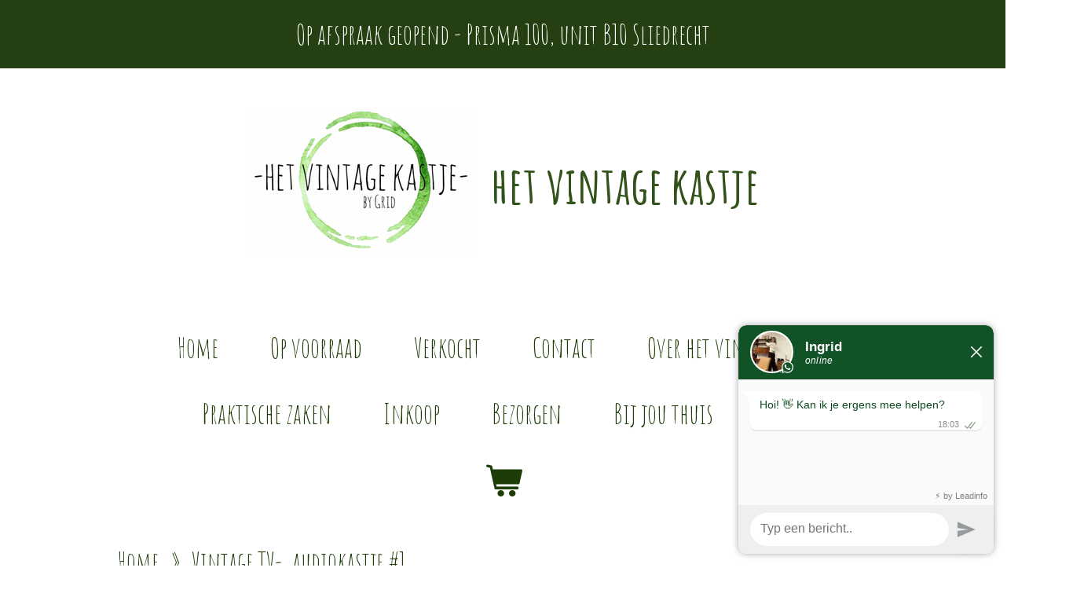

--- FILE ---
content_type: text/html; charset=UTF-8
request_url: https://www.hetvintagekastje.nl/product/12965328/vintage-tv-audiokastje-1
body_size: 14714
content:
<!DOCTYPE html>
<html lang="nl">
    <head>
        <meta http-equiv="Content-Type" content="text/html; charset=utf-8">
        <meta name="viewport" content="width=device-width, initial-scale=1.0, maximum-scale=5.0">
        <meta http-equiv="X-UA-Compatible" content="IE=edge">
        <link rel="canonical" href="https://www.hetvintagekastje.nl/product/12965328/vintage-tv-audiokastje-1">
        <link rel="sitemap" type="application/xml" href="https://www.hetvintagekastje.nl/sitemap.xml">
        <meta property="og:title" content="Vintage TV-, audiokastje #1 | -het vintage kastje-">
        <meta property="og:url" content="https://www.hetvintagekastje.nl/product/12965328/vintage-tv-audiokastje-1">
        <base href="https://www.hetvintagekastje.nl/">
        <meta name="description" property="og:description" content="Leuk vintage TV-, audiomeubel met glazen schuifruitjes.
&amp;nbsp;
Afkomstig uit Oost-Europa (voormalig Tsjecho-Slowakije).
&amp;nbsp;
Uitgevoerd in eiken, beuken, essen (fineer) en staat op hoge slanke poten.
&amp;nbsp;
In authentieke vintage staat met sporen van gebruik, verkleuring en slijtage zoals passend bij de leeftijd.
&amp;nbsp;
Foto&amp;rsquo;s zijn onderdeel van de beschrijving.
&amp;nbsp;
Afmetingen:
&amp;nbsp;
69 cm breed
74,5 cm hoog 
39 cm diep (max)
&amp;nbsp;
&amp;bull; Bestellen / reserveren (max 2 dagen)? Via de webshop.
&amp;bull; Bezorging? Vaak mogelijk; check de site voor prijzen en voorwaarden. 
&amp;bull; Vrijblijvend een kijkje nemen? Dit kan, alleen op&amp;nbsp;afspraak, in onze pop up ruimte in Sliedrecht.
&amp;nbsp;
Voor contact via app of telefoon klik HIER.
Voor contact via mail klik HIER. Check bij reactie ook je ongewenste mail..
Vermeldt hierbij de naam van het product waarin je interesse hebt.">
                <script nonce="17d67c9600c85013082ddff02e09479b">
            
            window.JOUWWEB = window.JOUWWEB || {};
            window.JOUWWEB.application = window.JOUWWEB.application || {};
            window.JOUWWEB.application = {"backends":[{"domain":"jouwweb.nl","freeDomain":"jouwweb.site"},{"domain":"webador.com","freeDomain":"webadorsite.com"},{"domain":"webador.de","freeDomain":"webadorsite.com"},{"domain":"webador.fr","freeDomain":"webadorsite.com"},{"domain":"webador.es","freeDomain":"webadorsite.com"},{"domain":"webador.it","freeDomain":"webadorsite.com"},{"domain":"jouwweb.be","freeDomain":"jouwweb.site"},{"domain":"webador.ie","freeDomain":"webadorsite.com"},{"domain":"webador.co.uk","freeDomain":"webadorsite.com"},{"domain":"webador.at","freeDomain":"webadorsite.com"},{"domain":"webador.be","freeDomain":"webadorsite.com"},{"domain":"webador.ch","freeDomain":"webadorsite.com"},{"domain":"webador.ch","freeDomain":"webadorsite.com"},{"domain":"webador.mx","freeDomain":"webadorsite.com"},{"domain":"webador.com","freeDomain":"webadorsite.com"},{"domain":"webador.dk","freeDomain":"webadorsite.com"},{"domain":"webador.se","freeDomain":"webadorsite.com"},{"domain":"webador.no","freeDomain":"webadorsite.com"},{"domain":"webador.fi","freeDomain":"webadorsite.com"},{"domain":"webador.ca","freeDomain":"webadorsite.com"},{"domain":"webador.ca","freeDomain":"webadorsite.com"},{"domain":"webador.pl","freeDomain":"webadorsite.com"},{"domain":"webador.com.au","freeDomain":"webadorsite.com"},{"domain":"webador.nz","freeDomain":"webadorsite.com"}],"editorLocale":"nl-NL","editorTimezone":"Europe\/Amsterdam","editorLanguage":"nl","analytics4TrackingId":"G-E6PZPGE4QM","analyticsDimensions":[],"backendDomain":"www.jouwweb.nl","backendShortDomain":"jouwweb.nl","backendKey":"jouwweb-nl","freeWebsiteDomain":"jouwweb.site","noSsl":false,"build":{"reference":"dabeacf"},"linkHostnames":["www.jouwweb.nl","www.webador.com","www.webador.de","www.webador.fr","www.webador.es","www.webador.it","www.jouwweb.be","www.webador.ie","www.webador.co.uk","www.webador.at","www.webador.be","www.webador.ch","fr.webador.ch","www.webador.mx","es.webador.com","www.webador.dk","www.webador.se","www.webador.no","www.webador.fi","www.webador.ca","fr.webador.ca","www.webador.pl","www.webador.com.au","www.webador.nz"],"assetsUrl":"https:\/\/assets.jwwb.nl","loginUrl":"https:\/\/www.jouwweb.nl\/inloggen","publishUrl":"https:\/\/www.jouwweb.nl\/v2\/website\/944283\/publish-proxy","adminUserOrIp":false,"pricing":{"plans":{"lite":{"amount":"700","currency":"EUR"},"pro":{"amount":"1200","currency":"EUR"},"business":{"amount":"2400","currency":"EUR"}},"yearlyDiscount":{"price":{"amount":"4800","currency":"EUR"},"ratio":0.17,"percent":"17%","discountPrice":{"amount":"4800","currency":"EUR"},"termPricePerMonth":{"amount":"2400","currency":"EUR"},"termPricePerYear":{"amount":"24000","currency":"EUR"}}},"hcUrl":{"add-product-variants":"https:\/\/help.jouwweb.nl\/hc\/nl\/articles\/28594307773201","basic-vs-advanced-shipping":"https:\/\/help.jouwweb.nl\/hc\/nl\/articles\/28594268794257","html-in-head":"https:\/\/help.jouwweb.nl\/hc\/nl\/articles\/28594336422545","link-domain-name":"https:\/\/help.jouwweb.nl\/hc\/nl\/articles\/28594325307409","optimize-for-mobile":"https:\/\/help.jouwweb.nl\/hc\/nl\/articles\/28594312927121","seo":"https:\/\/help.jouwweb.nl\/hc\/nl\/sections\/28507243966737","transfer-domain-name":"https:\/\/help.jouwweb.nl\/hc\/nl\/articles\/28594325232657","website-not-secure":"https:\/\/help.jouwweb.nl\/hc\/nl\/articles\/28594252935825"}};
            window.JOUWWEB.brand = {"type":"jouwweb","name":"JouwWeb","domain":"JouwWeb.nl","supportEmail":"support@jouwweb.nl"};
                    
                window.JOUWWEB = window.JOUWWEB || {};
                window.JOUWWEB.websiteRendering = {"locale":"nl-NL","timezone":"Europe\/Amsterdam","routes":{"api\/upload\/product-field":"\/_api\/upload\/product-field","checkout\/cart":"\/winkelwagen","payment":"\/bestelling-afronden\/:publicOrderId","payment\/forward":"\/bestelling-afronden\/:publicOrderId\/forward","public-order":"\/bestelling\/:publicOrderId","checkout\/authorize":"\/winkelwagen\/authorize\/:gateway","wishlist":"\/verlanglijst"}};
                                                    window.JOUWWEB.website = {"id":944283,"locale":"nl-NL","enabled":true,"title":"-het vintage kastje-","hasTitle":true,"roleOfLoggedInUser":null,"ownerLocale":"nl-NL","plan":"business","freeWebsiteDomain":"jouwweb.site","backendKey":"jouwweb-nl","currency":"EUR","defaultLocale":"nl-NL","url":"https:\/\/www.hetvintagekastje.nl\/","homepageSegmentId":3589333,"category":"webshop","isOffline":false,"isPublished":true,"locales":["nl-NL"],"allowed":{"ads":false,"credits":true,"externalLinks":true,"slideshow":true,"customDefaultSlideshow":true,"hostedAlbums":true,"moderators":true,"mailboxQuota":10,"statisticsVisitors":true,"statisticsDetailed":true,"statisticsMonths":-1,"favicon":true,"password":true,"freeDomains":0,"freeMailAccounts":1,"canUseLanguages":true,"fileUpload":true,"legacyFontSize":false,"webshop":true,"products":-1,"imageText":false,"search":true,"audioUpload":true,"videoUpload":5000,"allowDangerousForms":false,"allowHtmlCode":true,"mobileBar":true,"sidebar":false,"poll":false,"allowCustomForms":true,"allowBusinessListing":true,"allowCustomAnalytics":true,"allowAccountingLink":true,"digitalProducts":true,"sitemapElement":false},"mobileBar":{"enabled":true,"theme":"light","email":{"active":true,"value":"Ingrid@hetvintagekastje.nl"},"location":{"active":true,"value":"Prisma 100, 3364 DJ Sliedrecht, Nederland"},"phone":{"active":true,"value":"+31651951803"},"whatsapp":{"active":true,"value":"+31651951803"},"social":{"active":true,"network":"instagram","value":"hetvintagekastje"}},"webshop":{"enabled":true,"currency":"EUR","taxEnabled":false,"taxInclusive":true,"vatDisclaimerVisible":false,"orderNotice":"<p>Eventuele aanvullende wensen, vragen of opmerkingen kun je doorgeven via het opmerkingen-veld in de laatste stap.<\/p>","orderConfirmation":"<p>Bedankt voor je bestelling! <br \/>\r\n<br \/>\r\nWij nemen zsm contact met je op om een bezorg-, of ophaalafspraak te maken.<\/p>","freeShipping":false,"freeShippingAmount":"0.00","shippingDisclaimerVisible":false,"pickupAllowed":true,"couponAllowed":true,"detailsPageAvailable":true,"socialMediaVisible":true,"termsPage":null,"termsPageUrl":null,"extraTerms":null,"pricingVisible":true,"orderButtonVisible":true,"shippingAdvanced":true,"shippingAdvancedBackEnd":true,"soldOutVisible":true,"backInStockNotificationEnabled":false,"canAddProducts":true,"nextOrderNumber":1031,"allowedServicePoints":[],"sendcloudConfigured":false,"sendcloudFallbackPublicKey":"a3d50033a59b4a598f1d7ce7e72aafdf","taxExemptionAllowed":true,"invoiceComment":"BTW marge regeling van toepassing.","emptyCartVisible":true,"minimumOrderPrice":null,"productNumbersEnabled":false,"wishlistEnabled":true,"hideTaxOnCart":false},"isTreatedAsWebshop":true};                            window.JOUWWEB.cart = {"products":[],"coupon":null,"shippingCountryCode":null,"shippingChoice":null,"breakdown":[]};                            window.JOUWWEB.scripts = ["website-rendering\/webshop"];                        window.parent.JOUWWEB.colorPalette = window.JOUWWEB.colorPalette;
        </script>
                <title>Vintage TV-, audiokastje #1 | -het vintage kastje-</title>
                                            <link href="https://primary.jwwb.nl/public/o/x/c/temp-tbowanmxqmnyoawkmzeo/touch-icon-iphone.png?bust=1538488319" rel="apple-touch-icon" sizes="60x60">                                                <link href="https://primary.jwwb.nl/public/o/x/c/temp-tbowanmxqmnyoawkmzeo/touch-icon-ipad.png?bust=1538488319" rel="apple-touch-icon" sizes="76x76">                                                <link href="https://primary.jwwb.nl/public/o/x/c/temp-tbowanmxqmnyoawkmzeo/touch-icon-iphone-retina.png?bust=1538488319" rel="apple-touch-icon" sizes="120x120">                                                <link href="https://primary.jwwb.nl/public/o/x/c/temp-tbowanmxqmnyoawkmzeo/touch-icon-ipad-retina.png?bust=1538488319" rel="apple-touch-icon" sizes="152x152">                                                <link href="https://primary.jwwb.nl/public/o/x/c/temp-tbowanmxqmnyoawkmzeo/favicon.png?bust=1538488319" rel="shortcut icon">                                                <link href="https://primary.jwwb.nl/public/o/x/c/temp-tbowanmxqmnyoawkmzeo/favicon.png?bust=1538488319" rel="icon">                                        <meta property="og:image" content="https&#x3A;&#x2F;&#x2F;primary.jwwb.nl&#x2F;public&#x2F;o&#x2F;x&#x2F;c&#x2F;temp-tbowanmxqmnyoawkmzeo&#x2F;xhdsm2&#x2F;img_5309-3.jpg&#x3F;enable-io&#x3D;true&amp;enable&#x3D;upscale&amp;fit&#x3D;bounds&amp;width&#x3D;1200">
                    <meta property="og:image" content="https&#x3A;&#x2F;&#x2F;primary.jwwb.nl&#x2F;public&#x2F;o&#x2F;x&#x2F;c&#x2F;temp-tbowanmxqmnyoawkmzeo&#x2F;lvutmo&#x2F;img_5302.jpg&#x3F;enable-io&#x3D;true&amp;enable&#x3D;upscale&amp;fit&#x3D;bounds&amp;width&#x3D;1200">
                    <meta property="og:image" content="https&#x3A;&#x2F;&#x2F;primary.jwwb.nl&#x2F;public&#x2F;o&#x2F;x&#x2F;c&#x2F;temp-tbowanmxqmnyoawkmzeo&#x2F;oeavqs&#x2F;img_5303.jpg&#x3F;enable-io&#x3D;true&amp;enable&#x3D;upscale&amp;fit&#x3D;bounds&amp;width&#x3D;1200">
                    <meta property="og:image" content="https&#x3A;&#x2F;&#x2F;primary.jwwb.nl&#x2F;public&#x2F;o&#x2F;x&#x2F;c&#x2F;temp-tbowanmxqmnyoawkmzeo&#x2F;pgfsso&#x2F;img_5279.jpg&#x3F;enable-io&#x3D;true&amp;enable&#x3D;upscale&amp;fit&#x3D;bounds&amp;width&#x3D;1200">
                    <meta property="og:image" content="https&#x3A;&#x2F;&#x2F;primary.jwwb.nl&#x2F;public&#x2F;o&#x2F;x&#x2F;c&#x2F;temp-tbowanmxqmnyoawkmzeo&#x2F;i0si4n&#x2F;img_5281.jpg&#x3F;enable-io&#x3D;true&amp;enable&#x3D;upscale&amp;fit&#x3D;bounds&amp;width&#x3D;1200">
                    <meta property="og:image" content="https&#x3A;&#x2F;&#x2F;primary.jwwb.nl&#x2F;public&#x2F;o&#x2F;x&#x2F;c&#x2F;temp-tbowanmxqmnyoawkmzeo&#x2F;m7cxkn&#x2F;img_5280.jpg&#x3F;enable-io&#x3D;true&amp;enable&#x3D;upscale&amp;fit&#x3D;bounds&amp;width&#x3D;1200">
                    <meta property="og:image" content="https&#x3A;&#x2F;&#x2F;primary.jwwb.nl&#x2F;public&#x2F;o&#x2F;x&#x2F;c&#x2F;temp-tbowanmxqmnyoawkmzeo&#x2F;xb3d6j&#x2F;img_5282.jpg&#x3F;enable-io&#x3D;true&amp;enable&#x3D;upscale&amp;fit&#x3D;bounds&amp;width&#x3D;1200">
                    <meta property="og:image" content="https&#x3A;&#x2F;&#x2F;primary.jwwb.nl&#x2F;public&#x2F;o&#x2F;x&#x2F;c&#x2F;temp-tbowanmxqmnyoawkmzeo&#x2F;piym8s&#x2F;img_5283-2.jpg&#x3F;enable-io&#x3D;true&amp;enable&#x3D;upscale&amp;fit&#x3D;bounds&amp;width&#x3D;1200">
                    <meta property="og:image" content="https&#x3A;&#x2F;&#x2F;primary.jwwb.nl&#x2F;public&#x2F;o&#x2F;x&#x2F;c&#x2F;temp-tbowanmxqmnyoawkmzeo&#x2F;fhmcyn&#x2F;img_5284-2.jpg&#x3F;enable-io&#x3D;true&amp;enable&#x3D;upscale&amp;fit&#x3D;bounds&amp;width&#x3D;1200">
                    <meta property="og:image" content="https&#x3A;&#x2F;&#x2F;primary.jwwb.nl&#x2F;public&#x2F;o&#x2F;x&#x2F;c&#x2F;temp-tbowanmxqmnyoawkmzeo&#x2F;o4mtzb&#x2F;img_5285-2.jpg&#x3F;enable-io&#x3D;true&amp;enable&#x3D;upscale&amp;fit&#x3D;bounds&amp;width&#x3D;1200">
                    <meta property="og:image" content="https&#x3A;&#x2F;&#x2F;primary.jwwb.nl&#x2F;public&#x2F;o&#x2F;x&#x2F;c&#x2F;temp-tbowanmxqmnyoawkmzeo&#x2F;2jadd9&#x2F;img_5286-2.jpg&#x3F;enable-io&#x3D;true&amp;enable&#x3D;upscale&amp;fit&#x3D;bounds&amp;width&#x3D;1200">
                    <meta property="og:image" content="https&#x3A;&#x2F;&#x2F;primary.jwwb.nl&#x2F;public&#x2F;o&#x2F;x&#x2F;c&#x2F;temp-tbowanmxqmnyoawkmzeo&#x2F;cl0i12&#x2F;img_5287-2.jpg&#x3F;enable-io&#x3D;true&amp;enable&#x3D;upscale&amp;fit&#x3D;bounds&amp;width&#x3D;1200">
                    <meta property="og:image" content="https&#x3A;&#x2F;&#x2F;primary.jwwb.nl&#x2F;public&#x2F;o&#x2F;x&#x2F;c&#x2F;temp-tbowanmxqmnyoawkmzeo&#x2F;pgaa9p&#x2F;img_5289-2.jpg&#x3F;enable-io&#x3D;true&amp;enable&#x3D;upscale&amp;fit&#x3D;bounds&amp;width&#x3D;1200">
                    <meta property="og:image" content="https&#x3A;&#x2F;&#x2F;primary.jwwb.nl&#x2F;public&#x2F;o&#x2F;x&#x2F;c&#x2F;temp-tbowanmxqmnyoawkmzeo&#x2F;f57clm&#x2F;img_5288-2.jpg&#x3F;enable-io&#x3D;true&amp;enable&#x3D;upscale&amp;fit&#x3D;bounds&amp;width&#x3D;1200">
                    <meta property="og:image" content="https&#x3A;&#x2F;&#x2F;primary.jwwb.nl&#x2F;public&#x2F;o&#x2F;x&#x2F;c&#x2F;temp-tbowanmxqmnyoawkmzeo&#x2F;tl3hrd&#x2F;img_5290-2.jpg&#x3F;enable-io&#x3D;true&amp;enable&#x3D;upscale&amp;fit&#x3D;bounds&amp;width&#x3D;1200">
                    <meta property="og:image" content="https&#x3A;&#x2F;&#x2F;primary.jwwb.nl&#x2F;public&#x2F;o&#x2F;x&#x2F;c&#x2F;temp-tbowanmxqmnyoawkmzeo&#x2F;t27txp&#x2F;img_5291-3.jpg&#x3F;enable-io&#x3D;true&amp;enable&#x3D;upscale&amp;fit&#x3D;bounds&amp;width&#x3D;1200">
                    <meta property="og:image" content="https&#x3A;&#x2F;&#x2F;primary.jwwb.nl&#x2F;public&#x2F;o&#x2F;x&#x2F;c&#x2F;temp-tbowanmxqmnyoawkmzeo&#x2F;92qx0e&#x2F;img_5292-3.jpg&#x3F;enable-io&#x3D;true&amp;enable&#x3D;upscale&amp;fit&#x3D;bounds&amp;width&#x3D;1200">
                    <meta property="og:image" content="https&#x3A;&#x2F;&#x2F;primary.jwwb.nl&#x2F;public&#x2F;o&#x2F;x&#x2F;c&#x2F;temp-tbowanmxqmnyoawkmzeo&#x2F;3l9z0g&#x2F;img_5293-3.jpg&#x3F;enable-io&#x3D;true&amp;enable&#x3D;upscale&amp;fit&#x3D;bounds&amp;width&#x3D;1200">
                    <meta property="og:image" content="https&#x3A;&#x2F;&#x2F;primary.jwwb.nl&#x2F;public&#x2F;o&#x2F;x&#x2F;c&#x2F;temp-tbowanmxqmnyoawkmzeo&#x2F;yu5a49&#x2F;img_5294-3.jpg&#x3F;enable-io&#x3D;true&amp;enable&#x3D;upscale&amp;fit&#x3D;bounds&amp;width&#x3D;1200">
                    <meta property="og:image" content="https&#x3A;&#x2F;&#x2F;primary.jwwb.nl&#x2F;public&#x2F;o&#x2F;x&#x2F;c&#x2F;temp-tbowanmxqmnyoawkmzeo&#x2F;5uoyoa&#x2F;img_5295-3.jpg&#x3F;enable-io&#x3D;true&amp;enable&#x3D;upscale&amp;fit&#x3D;bounds&amp;width&#x3D;1200">
                    <meta property="og:image" content="https&#x3A;&#x2F;&#x2F;primary.jwwb.nl&#x2F;public&#x2F;o&#x2F;x&#x2F;c&#x2F;temp-tbowanmxqmnyoawkmzeo&#x2F;goyu9z&#x2F;img_5296-3.jpg&#x3F;enable-io&#x3D;true&amp;enable&#x3D;upscale&amp;fit&#x3D;bounds&amp;width&#x3D;1200">
                    <meta property="og:image" content="https&#x3A;&#x2F;&#x2F;primary.jwwb.nl&#x2F;public&#x2F;o&#x2F;x&#x2F;c&#x2F;temp-tbowanmxqmnyoawkmzeo&#x2F;zvrgc6&#x2F;img_5297-3.jpg&#x3F;enable-io&#x3D;true&amp;enable&#x3D;upscale&amp;fit&#x3D;bounds&amp;width&#x3D;1200">
                                    <meta name="twitter:card" content="summary_large_image">
                        <meta property="twitter:image" content="https&#x3A;&#x2F;&#x2F;primary.jwwb.nl&#x2F;public&#x2F;o&#x2F;x&#x2F;c&#x2F;temp-tbowanmxqmnyoawkmzeo&#x2F;xhdsm2&#x2F;img_5309-3.jpg&#x3F;enable-io&#x3D;true&amp;enable&#x3D;upscale&amp;fit&#x3D;bounds&amp;width&#x3D;1200">
                                                    <script>
window.Futy = { key: '6616267f77858' };
(function (e, t) {
    var n = e.createElement(t);
    n.async = true;
    var f = window.Promise && window.fetch ? 'modern.js' : 'legacy.js';
    n.src = 'https://v1.widget.futy.io/js/futy-widget-' + f;
    var r = e.getElementsByTagName(t)[0];
    r.parentNode.insertBefore(n, r);
})(document, 'script');
</script>                            <script src="https://plausible.io/js/script.manual.js" nonce="17d67c9600c85013082ddff02e09479b" data-turbo-track="reload" defer data-domain="shard8.jouwweb.nl"></script>
<link rel="stylesheet" type="text/css" href="https://gfonts.jwwb.nl/css?display=fallback&amp;family=Amatic+SC%3A400%2C700%2C400italic%2C700italic" nonce="17d67c9600c85013082ddff02e09479b" data-turbo-track="dynamic">
<script src="https://assets.jwwb.nl/assets/build/website-rendering/nl-NL.js?bust=af8dcdef13a1895089e9" nonce="17d67c9600c85013082ddff02e09479b" data-turbo-track="reload" defer></script>
<script src="https://assets.jwwb.nl/assets/website-rendering/runtime.cee983c75391f900fb05.js?bust=4ce5de21b577bc4120dd" nonce="17d67c9600c85013082ddff02e09479b" data-turbo-track="reload" defer></script>
<script src="https://assets.jwwb.nl/assets/website-rendering/812.881ee67943804724d5af.js?bust=78ab7ad7d6392c42d317" nonce="17d67c9600c85013082ddff02e09479b" data-turbo-track="reload" defer></script>
<script src="https://assets.jwwb.nl/assets/website-rendering/main.5cc2a9179e0462270809.js?bust=47fa63093185ee0400ae" nonce="17d67c9600c85013082ddff02e09479b" data-turbo-track="reload" defer></script>
<link rel="preload" href="https://assets.jwwb.nl/assets/website-rendering/styles.c611799110a447e67981.css?bust=226f06dc4f39cd5a64cc" as="style">
<link rel="preload" href="https://assets.jwwb.nl/assets/website-rendering/fonts/icons-website-rendering/font/website-rendering.woff2?bust=bd2797014f9452dadc8e" as="font" crossorigin>
<link rel="preconnect" href="https://gfonts.jwwb.nl">
<link rel="stylesheet" type="text/css" href="https://assets.jwwb.nl/assets/website-rendering/styles.c611799110a447e67981.css?bust=226f06dc4f39cd5a64cc" nonce="17d67c9600c85013082ddff02e09479b" data-turbo-track="dynamic">
<link rel="preconnect" href="https://assets.jwwb.nl">
<link rel="stylesheet" type="text/css" href="https://primary.jwwb.nl/public/o/x/c/temp-tbowanmxqmnyoawkmzeo/style.css?bust=1768945728" nonce="17d67c9600c85013082ddff02e09479b" data-turbo-track="dynamic">    </head>
    <body
        id="top"
        class="jw-is-no-slideshow jw-header-is-image-text jw-is-segment-product jw-is-frontend jw-is-no-sidebar jw-is-messagebar jw-is-no-touch-device jw-is-no-mobile"
                                    data-jouwweb-page="12965328"
                                                data-jouwweb-segment-id="12965328"
                                                data-jouwweb-segment-type="product"
                                                data-template-threshold="1020"
                                                data-template-name="clean&#x7C;blanco&#x7C;blanco-banner"
                            itemscope
        itemtype="https://schema.org/Product"
    >
                                    <meta itemprop="url" content="https://www.hetvintagekastje.nl/product/12965328/vintage-tv-audiokastje-1">
        <a href="#main-content" class="jw-skip-link">
            Ga direct naar de hoofdinhoud        </a>
        <div class="jw-background"></div>
        <div class="jw-body">
            <div class="jw-mobile-menu jw-mobile-is-text js-mobile-menu">
            <button
            type="button"
            class="jw-mobile-menu__button jw-mobile-toggle"
            aria-label="Open / sluit menu"
        >
            <span class="jw-icon-burger"></span>
        </button>
        <div class="jw-mobile-header jw-mobile-header--image-text">
        <a            class="jw-mobile-header-content"
                            href="/"
                        >
                            <img class="jw-mobile-logo jw-mobile-logo--landscape" src="https://primary.jwwb.nl/public/o/x/c/temp-tbowanmxqmnyoawkmzeo/lwq1lo/image-12.png?enable-io=true&amp;enable=upscale&amp;height=70" srcset="https://primary.jwwb.nl/public/o/x/c/temp-tbowanmxqmnyoawkmzeo/lwq1lo/image-12.png?enable-io=true&amp;enable=upscale&amp;height=70 1x, https://primary.jwwb.nl/public/o/x/c/temp-tbowanmxqmnyoawkmzeo/lwq1lo/image-12.png?enable-io=true&amp;enable=upscale&amp;height=140&amp;quality=70 2x" alt="-het vintage kastje-" title="-het vintage kastje-">                                        <div class="jw-mobile-text">
                    <span style="color: #315219;"><span style="font-size: 120%;">het vintage</span> <span style="font-size: 120%;">kastje</span></span>                </div>
                    </a>
    </div>

        <a
        href="/winkelwagen"
        class="jw-mobile-menu__button jw-mobile-header-cart"
        aria-label="Bekijk winkelwagen"
    >
        <span class="jw-icon-badge-wrapper">
            <span class="website-rendering-icon-basket" aria-hidden="true"></span>
            <span class="jw-icon-badge hidden" aria-hidden="true"></span>
        </span>
    </a>
    
    </div>
    <div class="jw-mobile-menu-search jw-mobile-menu-search--hidden">
        <form
            action="/zoeken"
            method="get"
            class="jw-mobile-menu-search__box"
        >
            <input
                type="text"
                name="q"
                value=""
                placeholder="Zoeken..."
                class="jw-mobile-menu-search__input"
                aria-label="Zoeken"
            >
            <button type="submit" class="jw-btn jw-btn--style-flat jw-mobile-menu-search__button" aria-label="Zoeken">
                <span class="website-rendering-icon-search" aria-hidden="true"></span>
            </button>
            <button type="button" class="jw-btn jw-btn--style-flat jw-mobile-menu-search__button js-cancel-search" aria-label="Zoekopdracht annuleren">
                <span class="website-rendering-icon-cancel" aria-hidden="true"></span>
            </button>
        </form>
    </div>
            <div class="message-bar message-bar--accent"><div class="message-bar__container"><p class="message-bar-text">Op afspraak geopend - Prisma 100, unit B10 Sliedrecht</p></div></div><div class="topmenu">
    <header>
        <div class="topmenu-inner js-topbar-content-container">
            <div class="jw-header-logo">
            <div
    id="jw-header-image-container"
    class="jw-header jw-header-image jw-header-image-toggle"
    style="flex-basis: 291px; max-width: 291px; flex-shrink: 1;"
>
            <a href="/">
        <img id="jw-header-image" data-image-id="31260939" srcset="https://primary.jwwb.nl/public/o/x/c/temp-tbowanmxqmnyoawkmzeo/lwq1lo/image-12.png?enable-io=true&amp;width=291 291w, https://primary.jwwb.nl/public/o/x/c/temp-tbowanmxqmnyoawkmzeo/lwq1lo/image-12.png?enable-io=true&amp;width=582 582w" class="jw-header-image" title="-het vintage kastje-" style="" sizes="291px" width="291" height="188" intrinsicsize="291.00 x 188.00" alt="-het vintage kastje-">                </a>
    </div>
        <div
    class="jw-header jw-header-title-container jw-header-text jw-header-text-toggle"
    data-stylable="true"
>
    <a        id="jw-header-title"
        class="jw-header-title"
                    href="/"
            >
        <span style="color: #315219;"><span style="font-size: 120%;">het vintage</span> <span style="font-size: 120%;">kastje</span></span>    </a>
</div>
</div>
            <nav class="menu jw-menu-copy">
                <ul
    id="jw-menu"
    class="jw-menu jw-menu-horizontal"
            >
            <li
    class="jw-menu-item jw-menu-is-active"
>
        <a        class="jw-menu-link js-active-menu-item"
        href="/"                                            data-page-link-id="3589333"
                            >
                <span class="">
            Home        </span>
            </a>
                </li>
            <li
    class="jw-menu-item"
>
        <a        class="jw-menu-link"
        href="/op-voorraad"                                            data-page-link-id="3589383"
                            >
                <span class="">
            Op voorraad        </span>
            </a>
                </li>
            <li
    class="jw-menu-item"
>
        <a        class="jw-menu-link"
        href="/verkocht"                                            data-page-link-id="3589384"
                            >
                <span class="">
            Verkocht        </span>
            </a>
                </li>
            <li
    class="jw-menu-item"
>
        <a        class="jw-menu-link"
        href="/contact"                                            data-page-link-id="3589439"
                            >
                <span class="">
            Contact        </span>
            </a>
                </li>
            <li
    class="jw-menu-item"
>
        <a        class="jw-menu-link"
        href="/over-het-vintage-kastje"                                            data-page-link-id="3725316"
                            >
                <span class="">
            Over het vintage kastje        </span>
            </a>
                </li>
            <li
    class="jw-menu-item"
>
        <a        class="jw-menu-link"
        href="/praktische-zaken"                                            data-page-link-id="3725331"
                            >
                <span class="">
            Praktische zaken        </span>
            </a>
                </li>
            <li
    class="jw-menu-item"
>
        <a        class="jw-menu-link"
        href="/inkoop"                                            data-page-link-id="4013319"
                            >
                <span class="">
            Inkoop        </span>
            </a>
                </li>
            <li
    class="jw-menu-item"
>
        <a        class="jw-menu-link"
        href="/bezorgen"                                            data-page-link-id="4850187"
                            >
                <span class="">
            Bezorgen        </span>
            </a>
                </li>
            <li
    class="jw-menu-item"
>
        <a        class="jw-menu-link"
        href="/bij-jou-thuis"                                            data-page-link-id="4937510"
                            >
                <span class="">
            Bij jou thuis        </span>
            </a>
                </li>
            <li
    class="jw-menu-item jw-menu-search-item"
>
        <button        class="jw-menu-link jw-menu-link--icon jw-text-button"
                                                                    title="Zoeken"
            >
                                <span class="website-rendering-icon-search"></span>
                            <span class="hidden-desktop-horizontal-menu">
            Zoeken        </span>
            </button>
                
            <div class="jw-popover-container jw-popover-container--inline is-hidden">
                <div class="jw-popover-backdrop"></div>
                <div class="jw-popover">
                    <div class="jw-popover__arrow"></div>
                    <div class="jw-popover__content jw-section-white">
                        <form  class="jw-search" action="/zoeken" method="get">
                            
                            <input class="jw-search__input" type="text" name="q" value="" placeholder="Zoeken..." aria-label="Zoeken" >
                            <button class="jw-search__submit" type="submit" aria-label="Zoeken">
                                <span class="website-rendering-icon-search" aria-hidden="true"></span>
                            </button>
                        </form>
                    </div>
                </div>
            </div>
                        </li>
            <li
    class="jw-menu-item jw-menu-wishlist-item js-menu-wishlist-item jw-menu-wishlist-item--hidden"
>
        <a        class="jw-menu-link jw-menu-link--icon"
        href="/verlanglijst"                                                            title="Verlanglijst"
            >
                                    <span class="jw-icon-badge-wrapper">
                        <span class="website-rendering-icon-heart"></span>
                                            <span class="jw-icon-badge hidden">
                    0                </span>
                            <span class="hidden-desktop-horizontal-menu">
            Verlanglijst        </span>
            </a>
                </li>
            <li
    class="jw-menu-item js-menu-cart-item "
>
        <a        class="jw-menu-link jw-menu-link--icon"
        href="/winkelwagen"                                                            title="Winkelwagen"
            >
                                    <span class="jw-icon-badge-wrapper">
                        <span class="website-rendering-icon-basket"></span>
                                            <span class="jw-icon-badge hidden">
                    0                </span>
                            <span class="hidden-desktop-horizontal-menu">
            Winkelwagen        </span>
            </a>
                </li>
    
    </ul>

    <script nonce="17d67c9600c85013082ddff02e09479b" id="jw-mobile-menu-template" type="text/template">
        <ul id="jw-menu" class="jw-menu jw-menu-horizontal jw-menu-spacing--mobile-bar">
                            <li
    class="jw-menu-item jw-menu-search-item"
>
                
                 <li class="jw-menu-item jw-mobile-menu-search-item">
                    <form class="jw-search" action="/zoeken" method="get">
                        <input class="jw-search__input" type="text" name="q" value="" placeholder="Zoeken..." aria-label="Zoeken">
                        <button class="jw-search__submit" type="submit" aria-label="Zoeken">
                            <span class="website-rendering-icon-search" aria-hidden="true"></span>
                        </button>
                    </form>
                </li>
                        </li>
                            <li
    class="jw-menu-item jw-menu-is-active"
>
        <a        class="jw-menu-link js-active-menu-item"
        href="/"                                            data-page-link-id="3589333"
                            >
                <span class="">
            Home        </span>
            </a>
                </li>
                            <li
    class="jw-menu-item"
>
        <a        class="jw-menu-link"
        href="/op-voorraad"                                            data-page-link-id="3589383"
                            >
                <span class="">
            Op voorraad        </span>
            </a>
                </li>
                            <li
    class="jw-menu-item"
>
        <a        class="jw-menu-link"
        href="/verkocht"                                            data-page-link-id="3589384"
                            >
                <span class="">
            Verkocht        </span>
            </a>
                </li>
                            <li
    class="jw-menu-item"
>
        <a        class="jw-menu-link"
        href="/contact"                                            data-page-link-id="3589439"
                            >
                <span class="">
            Contact        </span>
            </a>
                </li>
                            <li
    class="jw-menu-item"
>
        <a        class="jw-menu-link"
        href="/over-het-vintage-kastje"                                            data-page-link-id="3725316"
                            >
                <span class="">
            Over het vintage kastje        </span>
            </a>
                </li>
                            <li
    class="jw-menu-item"
>
        <a        class="jw-menu-link"
        href="/praktische-zaken"                                            data-page-link-id="3725331"
                            >
                <span class="">
            Praktische zaken        </span>
            </a>
                </li>
                            <li
    class="jw-menu-item"
>
        <a        class="jw-menu-link"
        href="/inkoop"                                            data-page-link-id="4013319"
                            >
                <span class="">
            Inkoop        </span>
            </a>
                </li>
                            <li
    class="jw-menu-item"
>
        <a        class="jw-menu-link"
        href="/bezorgen"                                            data-page-link-id="4850187"
                            >
                <span class="">
            Bezorgen        </span>
            </a>
                </li>
                            <li
    class="jw-menu-item"
>
        <a        class="jw-menu-link"
        href="/bij-jou-thuis"                                            data-page-link-id="4937510"
                            >
                <span class="">
            Bij jou thuis        </span>
            </a>
                </li>
                            <li
    class="jw-menu-item jw-menu-wishlist-item js-menu-wishlist-item jw-menu-wishlist-item--hidden"
>
        <a        class="jw-menu-link jw-menu-link--icon"
        href="/verlanglijst"                                                            title="Verlanglijst"
            >
                                    <span class="jw-icon-badge-wrapper">
                        <span class="website-rendering-icon-heart"></span>
                                            <span class="jw-icon-badge hidden">
                    0                </span>
                            <span class="hidden-desktop-horizontal-menu">
            Verlanglijst        </span>
            </a>
                </li>
            
                    </ul>
    </script>
            </nav>
        </div>
    </header>
</div>
<script nonce="17d67c9600c85013082ddff02e09479b">
    var backgroundElement = document.querySelector('.jw-background');

    JOUWWEB.templateConfig = {
        header: {
            selector: '.topmenu',
            mobileSelector: '.jw-mobile-menu',
            updatePusher: function (height, state) {

                if (state === 'desktop') {
                    // Expose the header height as a custom property so
                    // we can use this to set the background height in CSS.
                    if (backgroundElement && height) {
                        backgroundElement.setAttribute('style', '--header-height: ' + height + 'px;');
                    }
                } else if (state === 'mobile') {
                    $('.jw-menu-clone .jw-menu').css('margin-top', height);
                }
            },
        },
    };
</script>
<div class="main-content">
    
<main id="main-content" class="block-content">
    <div data-section-name="content" class="jw-section jw-section-content jw-responsive">
        <div class="jw-strip jw-strip--default jw-strip--style-color jw-strip--primary jw-strip--color-default jw-strip--padding-start"><div class="jw-strip__content-container"><div class="jw-strip__content jw-responsive">    
                        <nav class="jw-breadcrumbs" aria-label="Kruimelpad"><ol><li><a href="/" class="jw-breadcrumbs__link">Home</a></li><li><span class="jw-breadcrumbs__separator" aria-hidden="true">&raquo;</span><a href="/product/12965328/vintage-tv-audiokastje-1" class="jw-breadcrumbs__link jw-breadcrumbs__link--current" aria-current="page">Vintage TV-, audiokastje #1</a></li></ol></nav>    <div
        class="product-page js-product-container"
        data-webshop-product="&#x7B;&quot;id&quot;&#x3A;12965328,&quot;title&quot;&#x3A;&quot;Vintage&#x20;TV-,&#x20;audiokastje&#x20;&#x23;1&quot;,&quot;url&quot;&#x3A;&quot;&#x5C;&#x2F;product&#x5C;&#x2F;12965328&#x5C;&#x2F;vintage-tv-audiokastje-1&quot;,&quot;variants&quot;&#x3A;&#x5B;&#x7B;&quot;id&quot;&#x3A;43983367,&quot;stock&quot;&#x3A;0,&quot;limited&quot;&#x3A;true,&quot;propertyValueIds&quot;&#x3A;&#x5B;&#x5D;&#x7D;&#x5D;,&quot;image&quot;&#x3A;&#x7B;&quot;id&quot;&#x3A;103681354,&quot;url&quot;&#x3A;&quot;https&#x3A;&#x5C;&#x2F;&#x5C;&#x2F;primary.jwwb.nl&#x5C;&#x2F;public&#x5C;&#x2F;o&#x5C;&#x2F;x&#x5C;&#x2F;c&#x5C;&#x2F;temp-tbowanmxqmnyoawkmzeo&#x5C;&#x2F;img_5309-3.jpg&quot;,&quot;width&quot;&#x3A;800,&quot;height&quot;&#x3A;800&#x7D;&#x7D;"
        data-is-detail-view="1"
    >
                <div class="product-page__top">
            <h1 class="product-page__heading" itemprop="name">
                Vintage TV-, audiokastje #1            </h1>
            <div class="product-sticker product-sticker--sold-out">Uitverkocht</div>                    </div>
                                <div class="product-page__image-container">
                <div
                    class="image-gallery"
                    role="group"
                    aria-roledescription="carousel"
                    aria-label="Productafbeeldingen"
                >
                    <div class="image-gallery__main">
                        <div
                            class="image-gallery__slides"
                            aria-live="polite"
                            aria-atomic="false"
                        >
                                                                                            <div
                                    class="image-gallery__slide-container"
                                    role="group"
                                    aria-roledescription="slide"
                                    aria-hidden="false"
                                    aria-label="1 van 22"
                                >
                                    <a
                                        class="image-gallery__slide-item"
                                        href="https://primary.jwwb.nl/public/o/x/c/temp-tbowanmxqmnyoawkmzeo/xhdsm2/img_5309-3.jpg"
                                        data-width="1920"
                                        data-height="1920"
                                        data-image-id="103681354"
                                        tabindex="0"
                                    >
                                        <div class="image-gallery__slide-image">
                                            <img
                                                                                                    itemprop="image"
                                                    alt="Vintage&#x20;TV-,&#x20;audiokastje&#x20;&#x23;1"
                                                                                                src="https://primary.jwwb.nl/public/o/x/c/temp-tbowanmxqmnyoawkmzeo/img_5309-3.jpg?enable-io=true&enable=upscale&width=600"
                                                srcset="https://primary.jwwb.nl/public/o/x/c/temp-tbowanmxqmnyoawkmzeo/xhdsm2/img_5309-3.jpg?enable-io=true&width=600 600w"
                                                sizes="(min-width: 1020px) 50vw, 100vw"
                                                width="1920"
                                                height="1920"
                                            >
                                        </div>
                                    </a>
                                </div>
                                                                                            <div
                                    class="image-gallery__slide-container"
                                    role="group"
                                    aria-roledescription="slide"
                                    aria-hidden="true"
                                    aria-label="2 van 22"
                                >
                                    <a
                                        class="image-gallery__slide-item"
                                        href="https://primary.jwwb.nl/public/o/x/c/temp-tbowanmxqmnyoawkmzeo/lvutmo/img_5302.jpg"
                                        data-width="1920"
                                        data-height="1920"
                                        data-image-id="103681355"
                                        tabindex="-1"
                                    >
                                        <div class="image-gallery__slide-image">
                                            <img
                                                                                                    alt=""
                                                                                                src="https://primary.jwwb.nl/public/o/x/c/temp-tbowanmxqmnyoawkmzeo/img_5302.jpg?enable-io=true&enable=upscale&width=600"
                                                srcset="https://primary.jwwb.nl/public/o/x/c/temp-tbowanmxqmnyoawkmzeo/lvutmo/img_5302.jpg?enable-io=true&width=600 600w"
                                                sizes="(min-width: 1020px) 50vw, 100vw"
                                                width="1920"
                                                height="1920"
                                            >
                                        </div>
                                    </a>
                                </div>
                                                                                            <div
                                    class="image-gallery__slide-container"
                                    role="group"
                                    aria-roledescription="slide"
                                    aria-hidden="true"
                                    aria-label="3 van 22"
                                >
                                    <a
                                        class="image-gallery__slide-item"
                                        href="https://primary.jwwb.nl/public/o/x/c/temp-tbowanmxqmnyoawkmzeo/oeavqs/img_5303.jpg"
                                        data-width="1920"
                                        data-height="1920"
                                        data-image-id="103681356"
                                        tabindex="-1"
                                    >
                                        <div class="image-gallery__slide-image">
                                            <img
                                                                                                    alt=""
                                                                                                src="https://primary.jwwb.nl/public/o/x/c/temp-tbowanmxqmnyoawkmzeo/img_5303.jpg?enable-io=true&enable=upscale&width=600"
                                                srcset="https://primary.jwwb.nl/public/o/x/c/temp-tbowanmxqmnyoawkmzeo/oeavqs/img_5303.jpg?enable-io=true&width=600 600w"
                                                sizes="(min-width: 1020px) 50vw, 100vw"
                                                width="1920"
                                                height="1920"
                                            >
                                        </div>
                                    </a>
                                </div>
                                                                                            <div
                                    class="image-gallery__slide-container"
                                    role="group"
                                    aria-roledescription="slide"
                                    aria-hidden="true"
                                    aria-label="4 van 22"
                                >
                                    <a
                                        class="image-gallery__slide-item"
                                        href="https://primary.jwwb.nl/public/o/x/c/temp-tbowanmxqmnyoawkmzeo/pgfsso/img_5279.jpg"
                                        data-width="1920"
                                        data-height="1920"
                                        data-image-id="103681449"
                                        tabindex="-1"
                                    >
                                        <div class="image-gallery__slide-image">
                                            <img
                                                                                                    alt=""
                                                                                                src="https://primary.jwwb.nl/public/o/x/c/temp-tbowanmxqmnyoawkmzeo/img_5279.jpg?enable-io=true&enable=upscale&width=600"
                                                srcset="https://primary.jwwb.nl/public/o/x/c/temp-tbowanmxqmnyoawkmzeo/pgfsso/img_5279.jpg?enable-io=true&width=600 600w"
                                                sizes="(min-width: 1020px) 50vw, 100vw"
                                                width="1920"
                                                height="1920"
                                            >
                                        </div>
                                    </a>
                                </div>
                                                                                            <div
                                    class="image-gallery__slide-container"
                                    role="group"
                                    aria-roledescription="slide"
                                    aria-hidden="true"
                                    aria-label="5 van 22"
                                >
                                    <a
                                        class="image-gallery__slide-item"
                                        href="https://primary.jwwb.nl/public/o/x/c/temp-tbowanmxqmnyoawkmzeo/i0si4n/img_5281.jpg"
                                        data-width="1920"
                                        data-height="1920"
                                        data-image-id="103681443"
                                        tabindex="-1"
                                    >
                                        <div class="image-gallery__slide-image">
                                            <img
                                                                                                    alt=""
                                                                                                src="https://primary.jwwb.nl/public/o/x/c/temp-tbowanmxqmnyoawkmzeo/img_5281.jpg?enable-io=true&enable=upscale&width=600"
                                                srcset="https://primary.jwwb.nl/public/o/x/c/temp-tbowanmxqmnyoawkmzeo/i0si4n/img_5281.jpg?enable-io=true&width=600 600w"
                                                sizes="(min-width: 1020px) 50vw, 100vw"
                                                width="1920"
                                                height="1920"
                                            >
                                        </div>
                                    </a>
                                </div>
                                                                                            <div
                                    class="image-gallery__slide-container"
                                    role="group"
                                    aria-roledescription="slide"
                                    aria-hidden="true"
                                    aria-label="6 van 22"
                                >
                                    <a
                                        class="image-gallery__slide-item"
                                        href="https://primary.jwwb.nl/public/o/x/c/temp-tbowanmxqmnyoawkmzeo/m7cxkn/img_5280.jpg"
                                        data-width="1920"
                                        data-height="1920"
                                        data-image-id="103681445"
                                        tabindex="-1"
                                    >
                                        <div class="image-gallery__slide-image">
                                            <img
                                                                                                    alt=""
                                                                                                src="https://primary.jwwb.nl/public/o/x/c/temp-tbowanmxqmnyoawkmzeo/img_5280.jpg?enable-io=true&enable=upscale&width=600"
                                                srcset="https://primary.jwwb.nl/public/o/x/c/temp-tbowanmxqmnyoawkmzeo/m7cxkn/img_5280.jpg?enable-io=true&width=600 600w"
                                                sizes="(min-width: 1020px) 50vw, 100vw"
                                                width="1920"
                                                height="1920"
                                            >
                                        </div>
                                    </a>
                                </div>
                                                                                            <div
                                    class="image-gallery__slide-container"
                                    role="group"
                                    aria-roledescription="slide"
                                    aria-hidden="true"
                                    aria-label="7 van 22"
                                >
                                    <a
                                        class="image-gallery__slide-item"
                                        href="https://primary.jwwb.nl/public/o/x/c/temp-tbowanmxqmnyoawkmzeo/xb3d6j/img_5282.jpg"
                                        data-width="1920"
                                        data-height="1920"
                                        data-image-id="103681452"
                                        tabindex="-1"
                                    >
                                        <div class="image-gallery__slide-image">
                                            <img
                                                                                                    alt=""
                                                                                                src="https://primary.jwwb.nl/public/o/x/c/temp-tbowanmxqmnyoawkmzeo/img_5282.jpg?enable-io=true&enable=upscale&width=600"
                                                srcset="https://primary.jwwb.nl/public/o/x/c/temp-tbowanmxqmnyoawkmzeo/xb3d6j/img_5282.jpg?enable-io=true&width=600 600w"
                                                sizes="(min-width: 1020px) 50vw, 100vw"
                                                width="1920"
                                                height="1920"
                                            >
                                        </div>
                                    </a>
                                </div>
                                                                                            <div
                                    class="image-gallery__slide-container"
                                    role="group"
                                    aria-roledescription="slide"
                                    aria-hidden="true"
                                    aria-label="8 van 22"
                                >
                                    <a
                                        class="image-gallery__slide-item"
                                        href="https://primary.jwwb.nl/public/o/x/c/temp-tbowanmxqmnyoawkmzeo/piym8s/img_5283-2.jpg"
                                        data-width="1920"
                                        data-height="1920"
                                        data-image-id="103681455"
                                        tabindex="-1"
                                    >
                                        <div class="image-gallery__slide-image">
                                            <img
                                                                                                    alt=""
                                                                                                src="https://primary.jwwb.nl/public/o/x/c/temp-tbowanmxqmnyoawkmzeo/img_5283-2.jpg?enable-io=true&enable=upscale&width=600"
                                                srcset="https://primary.jwwb.nl/public/o/x/c/temp-tbowanmxqmnyoawkmzeo/piym8s/img_5283-2.jpg?enable-io=true&width=600 600w"
                                                sizes="(min-width: 1020px) 50vw, 100vw"
                                                width="1920"
                                                height="1920"
                                            >
                                        </div>
                                    </a>
                                </div>
                                                                                            <div
                                    class="image-gallery__slide-container"
                                    role="group"
                                    aria-roledescription="slide"
                                    aria-hidden="true"
                                    aria-label="9 van 22"
                                >
                                    <a
                                        class="image-gallery__slide-item"
                                        href="https://primary.jwwb.nl/public/o/x/c/temp-tbowanmxqmnyoawkmzeo/fhmcyn/img_5284-2.jpg"
                                        data-width="1920"
                                        data-height="1920"
                                        data-image-id="103681460"
                                        tabindex="-1"
                                    >
                                        <div class="image-gallery__slide-image">
                                            <img
                                                                                                    alt=""
                                                                                                src="https://primary.jwwb.nl/public/o/x/c/temp-tbowanmxqmnyoawkmzeo/img_5284-2.jpg?enable-io=true&enable=upscale&width=600"
                                                srcset="https://primary.jwwb.nl/public/o/x/c/temp-tbowanmxqmnyoawkmzeo/fhmcyn/img_5284-2.jpg?enable-io=true&width=600 600w"
                                                sizes="(min-width: 1020px) 50vw, 100vw"
                                                width="1920"
                                                height="1920"
                                            >
                                        </div>
                                    </a>
                                </div>
                                                                                            <div
                                    class="image-gallery__slide-container"
                                    role="group"
                                    aria-roledescription="slide"
                                    aria-hidden="true"
                                    aria-label="10 van 22"
                                >
                                    <a
                                        class="image-gallery__slide-item"
                                        href="https://primary.jwwb.nl/public/o/x/c/temp-tbowanmxqmnyoawkmzeo/o4mtzb/img_5285-2.jpg"
                                        data-width="1920"
                                        data-height="1920"
                                        data-image-id="103681477"
                                        tabindex="-1"
                                    >
                                        <div class="image-gallery__slide-image">
                                            <img
                                                                                                    alt=""
                                                                                                src="https://primary.jwwb.nl/public/o/x/c/temp-tbowanmxqmnyoawkmzeo/img_5285-2.jpg?enable-io=true&enable=upscale&width=600"
                                                srcset="https://primary.jwwb.nl/public/o/x/c/temp-tbowanmxqmnyoawkmzeo/o4mtzb/img_5285-2.jpg?enable-io=true&width=600 600w"
                                                sizes="(min-width: 1020px) 50vw, 100vw"
                                                width="1920"
                                                height="1920"
                                            >
                                        </div>
                                    </a>
                                </div>
                                                                                            <div
                                    class="image-gallery__slide-container"
                                    role="group"
                                    aria-roledescription="slide"
                                    aria-hidden="true"
                                    aria-label="11 van 22"
                                >
                                    <a
                                        class="image-gallery__slide-item"
                                        href="https://primary.jwwb.nl/public/o/x/c/temp-tbowanmxqmnyoawkmzeo/2jadd9/img_5286-2.jpg"
                                        data-width="1920"
                                        data-height="1920"
                                        data-image-id="103681478"
                                        tabindex="-1"
                                    >
                                        <div class="image-gallery__slide-image">
                                            <img
                                                                                                    alt=""
                                                                                                src="https://primary.jwwb.nl/public/o/x/c/temp-tbowanmxqmnyoawkmzeo/img_5286-2.jpg?enable-io=true&enable=upscale&width=600"
                                                srcset="https://primary.jwwb.nl/public/o/x/c/temp-tbowanmxqmnyoawkmzeo/2jadd9/img_5286-2.jpg?enable-io=true&width=600 600w"
                                                sizes="(min-width: 1020px) 50vw, 100vw"
                                                width="1920"
                                                height="1920"
                                            >
                                        </div>
                                    </a>
                                </div>
                                                                                            <div
                                    class="image-gallery__slide-container"
                                    role="group"
                                    aria-roledescription="slide"
                                    aria-hidden="true"
                                    aria-label="12 van 22"
                                >
                                    <a
                                        class="image-gallery__slide-item"
                                        href="https://primary.jwwb.nl/public/o/x/c/temp-tbowanmxqmnyoawkmzeo/cl0i12/img_5287-2.jpg"
                                        data-width="1920"
                                        data-height="1920"
                                        data-image-id="103681484"
                                        tabindex="-1"
                                    >
                                        <div class="image-gallery__slide-image">
                                            <img
                                                                                                    alt=""
                                                                                                src="https://primary.jwwb.nl/public/o/x/c/temp-tbowanmxqmnyoawkmzeo/img_5287-2.jpg?enable-io=true&enable=upscale&width=600"
                                                srcset="https://primary.jwwb.nl/public/o/x/c/temp-tbowanmxqmnyoawkmzeo/cl0i12/img_5287-2.jpg?enable-io=true&width=600 600w"
                                                sizes="(min-width: 1020px) 50vw, 100vw"
                                                width="1920"
                                                height="1920"
                                            >
                                        </div>
                                    </a>
                                </div>
                                                                                            <div
                                    class="image-gallery__slide-container"
                                    role="group"
                                    aria-roledescription="slide"
                                    aria-hidden="true"
                                    aria-label="13 van 22"
                                >
                                    <a
                                        class="image-gallery__slide-item"
                                        href="https://primary.jwwb.nl/public/o/x/c/temp-tbowanmxqmnyoawkmzeo/pgaa9p/img_5289-2.jpg"
                                        data-width="1920"
                                        data-height="1920"
                                        data-image-id="103681486"
                                        tabindex="-1"
                                    >
                                        <div class="image-gallery__slide-image">
                                            <img
                                                                                                    alt=""
                                                                                                src="https://primary.jwwb.nl/public/o/x/c/temp-tbowanmxqmnyoawkmzeo/img_5289-2.jpg?enable-io=true&enable=upscale&width=600"
                                                srcset="https://primary.jwwb.nl/public/o/x/c/temp-tbowanmxqmnyoawkmzeo/pgaa9p/img_5289-2.jpg?enable-io=true&width=600 600w"
                                                sizes="(min-width: 1020px) 50vw, 100vw"
                                                width="1920"
                                                height="1920"
                                            >
                                        </div>
                                    </a>
                                </div>
                                                                                            <div
                                    class="image-gallery__slide-container"
                                    role="group"
                                    aria-roledescription="slide"
                                    aria-hidden="true"
                                    aria-label="14 van 22"
                                >
                                    <a
                                        class="image-gallery__slide-item"
                                        href="https://primary.jwwb.nl/public/o/x/c/temp-tbowanmxqmnyoawkmzeo/f57clm/img_5288-2.jpg"
                                        data-width="1920"
                                        data-height="1920"
                                        data-image-id="103681487"
                                        tabindex="-1"
                                    >
                                        <div class="image-gallery__slide-image">
                                            <img
                                                                                                    alt=""
                                                                                                src="https://primary.jwwb.nl/public/o/x/c/temp-tbowanmxqmnyoawkmzeo/img_5288-2.jpg?enable-io=true&enable=upscale&width=600"
                                                srcset="https://primary.jwwb.nl/public/o/x/c/temp-tbowanmxqmnyoawkmzeo/f57clm/img_5288-2.jpg?enable-io=true&width=600 600w"
                                                sizes="(min-width: 1020px) 50vw, 100vw"
                                                width="1920"
                                                height="1920"
                                            >
                                        </div>
                                    </a>
                                </div>
                                                                                            <div
                                    class="image-gallery__slide-container"
                                    role="group"
                                    aria-roledescription="slide"
                                    aria-hidden="true"
                                    aria-label="15 van 22"
                                >
                                    <a
                                        class="image-gallery__slide-item"
                                        href="https://primary.jwwb.nl/public/o/x/c/temp-tbowanmxqmnyoawkmzeo/tl3hrd/img_5290-2.jpg"
                                        data-width="1920"
                                        data-height="1920"
                                        data-image-id="103681494"
                                        tabindex="-1"
                                    >
                                        <div class="image-gallery__slide-image">
                                            <img
                                                                                                    alt=""
                                                                                                src="https://primary.jwwb.nl/public/o/x/c/temp-tbowanmxqmnyoawkmzeo/img_5290-2.jpg?enable-io=true&enable=upscale&width=600"
                                                srcset="https://primary.jwwb.nl/public/o/x/c/temp-tbowanmxqmnyoawkmzeo/tl3hrd/img_5290-2.jpg?enable-io=true&width=600 600w"
                                                sizes="(min-width: 1020px) 50vw, 100vw"
                                                width="1920"
                                                height="1920"
                                            >
                                        </div>
                                    </a>
                                </div>
                                                                                            <div
                                    class="image-gallery__slide-container"
                                    role="group"
                                    aria-roledescription="slide"
                                    aria-hidden="true"
                                    aria-label="16 van 22"
                                >
                                    <a
                                        class="image-gallery__slide-item"
                                        href="https://primary.jwwb.nl/public/o/x/c/temp-tbowanmxqmnyoawkmzeo/t27txp/img_5291-3.jpg"
                                        data-width="1920"
                                        data-height="1920"
                                        data-image-id="103681503"
                                        tabindex="-1"
                                    >
                                        <div class="image-gallery__slide-image">
                                            <img
                                                                                                    alt=""
                                                                                                src="https://primary.jwwb.nl/public/o/x/c/temp-tbowanmxqmnyoawkmzeo/img_5291-3.jpg?enable-io=true&enable=upscale&width=600"
                                                srcset="https://primary.jwwb.nl/public/o/x/c/temp-tbowanmxqmnyoawkmzeo/t27txp/img_5291-3.jpg?enable-io=true&width=600 600w"
                                                sizes="(min-width: 1020px) 50vw, 100vw"
                                                width="1920"
                                                height="1920"
                                            >
                                        </div>
                                    </a>
                                </div>
                                                                                            <div
                                    class="image-gallery__slide-container"
                                    role="group"
                                    aria-roledescription="slide"
                                    aria-hidden="true"
                                    aria-label="17 van 22"
                                >
                                    <a
                                        class="image-gallery__slide-item"
                                        href="https://primary.jwwb.nl/public/o/x/c/temp-tbowanmxqmnyoawkmzeo/92qx0e/img_5292-3.jpg"
                                        data-width="1920"
                                        data-height="1920"
                                        data-image-id="103681506"
                                        tabindex="-1"
                                    >
                                        <div class="image-gallery__slide-image">
                                            <img
                                                                                                    alt=""
                                                                                                src="https://primary.jwwb.nl/public/o/x/c/temp-tbowanmxqmnyoawkmzeo/img_5292-3.jpg?enable-io=true&enable=upscale&width=600"
                                                srcset="https://primary.jwwb.nl/public/o/x/c/temp-tbowanmxqmnyoawkmzeo/92qx0e/img_5292-3.jpg?enable-io=true&width=600 600w"
                                                sizes="(min-width: 1020px) 50vw, 100vw"
                                                width="1920"
                                                height="1920"
                                            >
                                        </div>
                                    </a>
                                </div>
                                                                                            <div
                                    class="image-gallery__slide-container"
                                    role="group"
                                    aria-roledescription="slide"
                                    aria-hidden="true"
                                    aria-label="18 van 22"
                                >
                                    <a
                                        class="image-gallery__slide-item"
                                        href="https://primary.jwwb.nl/public/o/x/c/temp-tbowanmxqmnyoawkmzeo/3l9z0g/img_5293-3.jpg"
                                        data-width="1920"
                                        data-height="1920"
                                        data-image-id="103681514"
                                        tabindex="-1"
                                    >
                                        <div class="image-gallery__slide-image">
                                            <img
                                                                                                    alt=""
                                                                                                src="https://primary.jwwb.nl/public/o/x/c/temp-tbowanmxqmnyoawkmzeo/img_5293-3.jpg?enable-io=true&enable=upscale&width=600"
                                                srcset="https://primary.jwwb.nl/public/o/x/c/temp-tbowanmxqmnyoawkmzeo/3l9z0g/img_5293-3.jpg?enable-io=true&width=600 600w"
                                                sizes="(min-width: 1020px) 50vw, 100vw"
                                                width="1920"
                                                height="1920"
                                            >
                                        </div>
                                    </a>
                                </div>
                                                                                            <div
                                    class="image-gallery__slide-container"
                                    role="group"
                                    aria-roledescription="slide"
                                    aria-hidden="true"
                                    aria-label="19 van 22"
                                >
                                    <a
                                        class="image-gallery__slide-item"
                                        href="https://primary.jwwb.nl/public/o/x/c/temp-tbowanmxqmnyoawkmzeo/yu5a49/img_5294-3.jpg"
                                        data-width="1920"
                                        data-height="1920"
                                        data-image-id="103681517"
                                        tabindex="-1"
                                    >
                                        <div class="image-gallery__slide-image">
                                            <img
                                                                                                    alt=""
                                                                                                src="https://primary.jwwb.nl/public/o/x/c/temp-tbowanmxqmnyoawkmzeo/img_5294-3.jpg?enable-io=true&enable=upscale&width=600"
                                                srcset="https://primary.jwwb.nl/public/o/x/c/temp-tbowanmxqmnyoawkmzeo/yu5a49/img_5294-3.jpg?enable-io=true&width=600 600w"
                                                sizes="(min-width: 1020px) 50vw, 100vw"
                                                width="1920"
                                                height="1920"
                                            >
                                        </div>
                                    </a>
                                </div>
                                                                                            <div
                                    class="image-gallery__slide-container"
                                    role="group"
                                    aria-roledescription="slide"
                                    aria-hidden="true"
                                    aria-label="20 van 22"
                                >
                                    <a
                                        class="image-gallery__slide-item"
                                        href="https://primary.jwwb.nl/public/o/x/c/temp-tbowanmxqmnyoawkmzeo/5uoyoa/img_5295-3.jpg"
                                        data-width="1920"
                                        data-height="1920"
                                        data-image-id="103681515"
                                        tabindex="-1"
                                    >
                                        <div class="image-gallery__slide-image">
                                            <img
                                                                                                    alt=""
                                                                                                src="https://primary.jwwb.nl/public/o/x/c/temp-tbowanmxqmnyoawkmzeo/img_5295-3.jpg?enable-io=true&enable=upscale&width=600"
                                                srcset="https://primary.jwwb.nl/public/o/x/c/temp-tbowanmxqmnyoawkmzeo/5uoyoa/img_5295-3.jpg?enable-io=true&width=600 600w"
                                                sizes="(min-width: 1020px) 50vw, 100vw"
                                                width="1920"
                                                height="1920"
                                            >
                                        </div>
                                    </a>
                                </div>
                                                                                            <div
                                    class="image-gallery__slide-container"
                                    role="group"
                                    aria-roledescription="slide"
                                    aria-hidden="true"
                                    aria-label="21 van 22"
                                >
                                    <a
                                        class="image-gallery__slide-item"
                                        href="https://primary.jwwb.nl/public/o/x/c/temp-tbowanmxqmnyoawkmzeo/goyu9z/img_5296-3.jpg"
                                        data-width="1920"
                                        data-height="1920"
                                        data-image-id="103681522"
                                        tabindex="-1"
                                    >
                                        <div class="image-gallery__slide-image">
                                            <img
                                                                                                    alt=""
                                                                                                src="https://primary.jwwb.nl/public/o/x/c/temp-tbowanmxqmnyoawkmzeo/img_5296-3.jpg?enable-io=true&enable=upscale&width=600"
                                                srcset="https://primary.jwwb.nl/public/o/x/c/temp-tbowanmxqmnyoawkmzeo/goyu9z/img_5296-3.jpg?enable-io=true&width=600 600w"
                                                sizes="(min-width: 1020px) 50vw, 100vw"
                                                width="1920"
                                                height="1920"
                                            >
                                        </div>
                                    </a>
                                </div>
                                                                                            <div
                                    class="image-gallery__slide-container"
                                    role="group"
                                    aria-roledescription="slide"
                                    aria-hidden="true"
                                    aria-label="22 van 22"
                                >
                                    <a
                                        class="image-gallery__slide-item"
                                        href="https://primary.jwwb.nl/public/o/x/c/temp-tbowanmxqmnyoawkmzeo/zvrgc6/img_5297-3.jpg"
                                        data-width="1920"
                                        data-height="1920"
                                        data-image-id="103681525"
                                        tabindex="-1"
                                    >
                                        <div class="image-gallery__slide-image">
                                            <img
                                                                                                    alt=""
                                                                                                src="https://primary.jwwb.nl/public/o/x/c/temp-tbowanmxqmnyoawkmzeo/img_5297-3.jpg?enable-io=true&enable=upscale&width=600"
                                                srcset="https://primary.jwwb.nl/public/o/x/c/temp-tbowanmxqmnyoawkmzeo/zvrgc6/img_5297-3.jpg?enable-io=true&width=600 600w"
                                                sizes="(min-width: 1020px) 50vw, 100vw"
                                                width="1920"
                                                height="1920"
                                            >
                                        </div>
                                    </a>
                                </div>
                                                    </div>
                        <div class="image-gallery__controls">
                            <button
                                type="button"
                                class="image-gallery__control image-gallery__control--prev image-gallery__control--disabled"
                                aria-label="Vorige afbeelding"
                            >
                                <span class="website-rendering-icon-left-open-big"></span>
                            </button>
                            <button
                                type="button"
                                class="image-gallery__control image-gallery__control--next"
                                aria-label="Volgende afbeelding"
                            >
                                <span class="website-rendering-icon-right-open-big"></span>
                            </button>
                        </div>
                    </div>
                                            <div
                            class="image-gallery__thumbnails"
                            role="group"
                            aria-label="Kies afbeelding om weer te geven."
                        >
                                                                                            <a
                                    class="image-gallery__thumbnail-item image-gallery__thumbnail-item--active"
                                    role="button"
                                    aria-disabled="true"
                                    aria-label="1 van 22"
                                    href="https://primary.jwwb.nl/public/o/x/c/temp-tbowanmxqmnyoawkmzeo/xhdsm2/img_5309-3.jpg"
                                    data-image-id="103681354"
                                >
                                    <div class="image-gallery__thumbnail-image">
                                        <img
                                            srcset="https://primary.jwwb.nl/public/o/x/c/temp-tbowanmxqmnyoawkmzeo/img_5309-3.jpg?enable-io=true&enable=upscale&fit=bounds&width=100&height=100 1x, https://primary.jwwb.nl/public/o/x/c/temp-tbowanmxqmnyoawkmzeo/img_5309-3.jpg?enable-io=true&enable=upscale&fit=bounds&width=200&height=200 2x"
                                            alt=""
                                            width="100"
                                            height="100"
                                        >
                                    </div>
                                </a>
                                                                                            <a
                                    class="image-gallery__thumbnail-item"
                                    role="button"
                                    aria-disabled="false"
                                    aria-label="2 van 22"
                                    href="https://primary.jwwb.nl/public/o/x/c/temp-tbowanmxqmnyoawkmzeo/lvutmo/img_5302.jpg"
                                    data-image-id="103681355"
                                >
                                    <div class="image-gallery__thumbnail-image">
                                        <img
                                            srcset="https://primary.jwwb.nl/public/o/x/c/temp-tbowanmxqmnyoawkmzeo/img_5302.jpg?enable-io=true&enable=upscale&fit=bounds&width=100&height=100 1x, https://primary.jwwb.nl/public/o/x/c/temp-tbowanmxqmnyoawkmzeo/img_5302.jpg?enable-io=true&enable=upscale&fit=bounds&width=200&height=200 2x"
                                            alt=""
                                            width="100"
                                            height="100"
                                        >
                                    </div>
                                </a>
                                                                                            <a
                                    class="image-gallery__thumbnail-item"
                                    role="button"
                                    aria-disabled="false"
                                    aria-label="3 van 22"
                                    href="https://primary.jwwb.nl/public/o/x/c/temp-tbowanmxqmnyoawkmzeo/oeavqs/img_5303.jpg"
                                    data-image-id="103681356"
                                >
                                    <div class="image-gallery__thumbnail-image">
                                        <img
                                            srcset="https://primary.jwwb.nl/public/o/x/c/temp-tbowanmxqmnyoawkmzeo/img_5303.jpg?enable-io=true&enable=upscale&fit=bounds&width=100&height=100 1x, https://primary.jwwb.nl/public/o/x/c/temp-tbowanmxqmnyoawkmzeo/img_5303.jpg?enable-io=true&enable=upscale&fit=bounds&width=200&height=200 2x"
                                            alt=""
                                            width="100"
                                            height="100"
                                        >
                                    </div>
                                </a>
                                                                                            <a
                                    class="image-gallery__thumbnail-item"
                                    role="button"
                                    aria-disabled="false"
                                    aria-label="4 van 22"
                                    href="https://primary.jwwb.nl/public/o/x/c/temp-tbowanmxqmnyoawkmzeo/pgfsso/img_5279.jpg"
                                    data-image-id="103681449"
                                >
                                    <div class="image-gallery__thumbnail-image">
                                        <img
                                            srcset="https://primary.jwwb.nl/public/o/x/c/temp-tbowanmxqmnyoawkmzeo/img_5279.jpg?enable-io=true&enable=upscale&fit=bounds&width=100&height=100 1x, https://primary.jwwb.nl/public/o/x/c/temp-tbowanmxqmnyoawkmzeo/img_5279.jpg?enable-io=true&enable=upscale&fit=bounds&width=200&height=200 2x"
                                            alt=""
                                            width="100"
                                            height="100"
                                        >
                                    </div>
                                </a>
                                                                                            <a
                                    class="image-gallery__thumbnail-item"
                                    role="button"
                                    aria-disabled="false"
                                    aria-label="5 van 22"
                                    href="https://primary.jwwb.nl/public/o/x/c/temp-tbowanmxqmnyoawkmzeo/i0si4n/img_5281.jpg"
                                    data-image-id="103681443"
                                >
                                    <div class="image-gallery__thumbnail-image">
                                        <img
                                            srcset="https://primary.jwwb.nl/public/o/x/c/temp-tbowanmxqmnyoawkmzeo/img_5281.jpg?enable-io=true&enable=upscale&fit=bounds&width=100&height=100 1x, https://primary.jwwb.nl/public/o/x/c/temp-tbowanmxqmnyoawkmzeo/img_5281.jpg?enable-io=true&enable=upscale&fit=bounds&width=200&height=200 2x"
                                            alt=""
                                            width="100"
                                            height="100"
                                        >
                                    </div>
                                </a>
                                                                                            <a
                                    class="image-gallery__thumbnail-item"
                                    role="button"
                                    aria-disabled="false"
                                    aria-label="6 van 22"
                                    href="https://primary.jwwb.nl/public/o/x/c/temp-tbowanmxqmnyoawkmzeo/m7cxkn/img_5280.jpg"
                                    data-image-id="103681445"
                                >
                                    <div class="image-gallery__thumbnail-image">
                                        <img
                                            srcset="https://primary.jwwb.nl/public/o/x/c/temp-tbowanmxqmnyoawkmzeo/img_5280.jpg?enable-io=true&enable=upscale&fit=bounds&width=100&height=100 1x, https://primary.jwwb.nl/public/o/x/c/temp-tbowanmxqmnyoawkmzeo/img_5280.jpg?enable-io=true&enable=upscale&fit=bounds&width=200&height=200 2x"
                                            alt=""
                                            width="100"
                                            height="100"
                                        >
                                    </div>
                                </a>
                                                                                            <a
                                    class="image-gallery__thumbnail-item"
                                    role="button"
                                    aria-disabled="false"
                                    aria-label="7 van 22"
                                    href="https://primary.jwwb.nl/public/o/x/c/temp-tbowanmxqmnyoawkmzeo/xb3d6j/img_5282.jpg"
                                    data-image-id="103681452"
                                >
                                    <div class="image-gallery__thumbnail-image">
                                        <img
                                            srcset="https://primary.jwwb.nl/public/o/x/c/temp-tbowanmxqmnyoawkmzeo/img_5282.jpg?enable-io=true&enable=upscale&fit=bounds&width=100&height=100 1x, https://primary.jwwb.nl/public/o/x/c/temp-tbowanmxqmnyoawkmzeo/img_5282.jpg?enable-io=true&enable=upscale&fit=bounds&width=200&height=200 2x"
                                            alt=""
                                            width="100"
                                            height="100"
                                        >
                                    </div>
                                </a>
                                                                                            <a
                                    class="image-gallery__thumbnail-item"
                                    role="button"
                                    aria-disabled="false"
                                    aria-label="8 van 22"
                                    href="https://primary.jwwb.nl/public/o/x/c/temp-tbowanmxqmnyoawkmzeo/piym8s/img_5283-2.jpg"
                                    data-image-id="103681455"
                                >
                                    <div class="image-gallery__thumbnail-image">
                                        <img
                                            srcset="https://primary.jwwb.nl/public/o/x/c/temp-tbowanmxqmnyoawkmzeo/img_5283-2.jpg?enable-io=true&enable=upscale&fit=bounds&width=100&height=100 1x, https://primary.jwwb.nl/public/o/x/c/temp-tbowanmxqmnyoawkmzeo/img_5283-2.jpg?enable-io=true&enable=upscale&fit=bounds&width=200&height=200 2x"
                                            alt=""
                                            width="100"
                                            height="100"
                                        >
                                    </div>
                                </a>
                                                                                            <a
                                    class="image-gallery__thumbnail-item"
                                    role="button"
                                    aria-disabled="false"
                                    aria-label="9 van 22"
                                    href="https://primary.jwwb.nl/public/o/x/c/temp-tbowanmxqmnyoawkmzeo/fhmcyn/img_5284-2.jpg"
                                    data-image-id="103681460"
                                >
                                    <div class="image-gallery__thumbnail-image">
                                        <img
                                            srcset="https://primary.jwwb.nl/public/o/x/c/temp-tbowanmxqmnyoawkmzeo/img_5284-2.jpg?enable-io=true&enable=upscale&fit=bounds&width=100&height=100 1x, https://primary.jwwb.nl/public/o/x/c/temp-tbowanmxqmnyoawkmzeo/img_5284-2.jpg?enable-io=true&enable=upscale&fit=bounds&width=200&height=200 2x"
                                            alt=""
                                            width="100"
                                            height="100"
                                        >
                                    </div>
                                </a>
                                                                                            <a
                                    class="image-gallery__thumbnail-item"
                                    role="button"
                                    aria-disabled="false"
                                    aria-label="10 van 22"
                                    href="https://primary.jwwb.nl/public/o/x/c/temp-tbowanmxqmnyoawkmzeo/o4mtzb/img_5285-2.jpg"
                                    data-image-id="103681477"
                                >
                                    <div class="image-gallery__thumbnail-image">
                                        <img
                                            srcset="https://primary.jwwb.nl/public/o/x/c/temp-tbowanmxqmnyoawkmzeo/img_5285-2.jpg?enable-io=true&enable=upscale&fit=bounds&width=100&height=100 1x, https://primary.jwwb.nl/public/o/x/c/temp-tbowanmxqmnyoawkmzeo/img_5285-2.jpg?enable-io=true&enable=upscale&fit=bounds&width=200&height=200 2x"
                                            alt=""
                                            width="100"
                                            height="100"
                                        >
                                    </div>
                                </a>
                                                                                            <a
                                    class="image-gallery__thumbnail-item"
                                    role="button"
                                    aria-disabled="false"
                                    aria-label="11 van 22"
                                    href="https://primary.jwwb.nl/public/o/x/c/temp-tbowanmxqmnyoawkmzeo/2jadd9/img_5286-2.jpg"
                                    data-image-id="103681478"
                                >
                                    <div class="image-gallery__thumbnail-image">
                                        <img
                                            srcset="https://primary.jwwb.nl/public/o/x/c/temp-tbowanmxqmnyoawkmzeo/img_5286-2.jpg?enable-io=true&enable=upscale&fit=bounds&width=100&height=100 1x, https://primary.jwwb.nl/public/o/x/c/temp-tbowanmxqmnyoawkmzeo/img_5286-2.jpg?enable-io=true&enable=upscale&fit=bounds&width=200&height=200 2x"
                                            alt=""
                                            width="100"
                                            height="100"
                                        >
                                    </div>
                                </a>
                                                                                            <a
                                    class="image-gallery__thumbnail-item"
                                    role="button"
                                    aria-disabled="false"
                                    aria-label="12 van 22"
                                    href="https://primary.jwwb.nl/public/o/x/c/temp-tbowanmxqmnyoawkmzeo/cl0i12/img_5287-2.jpg"
                                    data-image-id="103681484"
                                >
                                    <div class="image-gallery__thumbnail-image">
                                        <img
                                            srcset="https://primary.jwwb.nl/public/o/x/c/temp-tbowanmxqmnyoawkmzeo/img_5287-2.jpg?enable-io=true&enable=upscale&fit=bounds&width=100&height=100 1x, https://primary.jwwb.nl/public/o/x/c/temp-tbowanmxqmnyoawkmzeo/img_5287-2.jpg?enable-io=true&enable=upscale&fit=bounds&width=200&height=200 2x"
                                            alt=""
                                            width="100"
                                            height="100"
                                        >
                                    </div>
                                </a>
                                                                                            <a
                                    class="image-gallery__thumbnail-item"
                                    role="button"
                                    aria-disabled="false"
                                    aria-label="13 van 22"
                                    href="https://primary.jwwb.nl/public/o/x/c/temp-tbowanmxqmnyoawkmzeo/pgaa9p/img_5289-2.jpg"
                                    data-image-id="103681486"
                                >
                                    <div class="image-gallery__thumbnail-image">
                                        <img
                                            srcset="https://primary.jwwb.nl/public/o/x/c/temp-tbowanmxqmnyoawkmzeo/img_5289-2.jpg?enable-io=true&enable=upscale&fit=bounds&width=100&height=100 1x, https://primary.jwwb.nl/public/o/x/c/temp-tbowanmxqmnyoawkmzeo/img_5289-2.jpg?enable-io=true&enable=upscale&fit=bounds&width=200&height=200 2x"
                                            alt=""
                                            width="100"
                                            height="100"
                                        >
                                    </div>
                                </a>
                                                                                            <a
                                    class="image-gallery__thumbnail-item"
                                    role="button"
                                    aria-disabled="false"
                                    aria-label="14 van 22"
                                    href="https://primary.jwwb.nl/public/o/x/c/temp-tbowanmxqmnyoawkmzeo/f57clm/img_5288-2.jpg"
                                    data-image-id="103681487"
                                >
                                    <div class="image-gallery__thumbnail-image">
                                        <img
                                            srcset="https://primary.jwwb.nl/public/o/x/c/temp-tbowanmxqmnyoawkmzeo/img_5288-2.jpg?enable-io=true&enable=upscale&fit=bounds&width=100&height=100 1x, https://primary.jwwb.nl/public/o/x/c/temp-tbowanmxqmnyoawkmzeo/img_5288-2.jpg?enable-io=true&enable=upscale&fit=bounds&width=200&height=200 2x"
                                            alt=""
                                            width="100"
                                            height="100"
                                        >
                                    </div>
                                </a>
                                                                                            <a
                                    class="image-gallery__thumbnail-item"
                                    role="button"
                                    aria-disabled="false"
                                    aria-label="15 van 22"
                                    href="https://primary.jwwb.nl/public/o/x/c/temp-tbowanmxqmnyoawkmzeo/tl3hrd/img_5290-2.jpg"
                                    data-image-id="103681494"
                                >
                                    <div class="image-gallery__thumbnail-image">
                                        <img
                                            srcset="https://primary.jwwb.nl/public/o/x/c/temp-tbowanmxqmnyoawkmzeo/img_5290-2.jpg?enable-io=true&enable=upscale&fit=bounds&width=100&height=100 1x, https://primary.jwwb.nl/public/o/x/c/temp-tbowanmxqmnyoawkmzeo/img_5290-2.jpg?enable-io=true&enable=upscale&fit=bounds&width=200&height=200 2x"
                                            alt=""
                                            width="100"
                                            height="100"
                                        >
                                    </div>
                                </a>
                                                                                            <a
                                    class="image-gallery__thumbnail-item"
                                    role="button"
                                    aria-disabled="false"
                                    aria-label="16 van 22"
                                    href="https://primary.jwwb.nl/public/o/x/c/temp-tbowanmxqmnyoawkmzeo/t27txp/img_5291-3.jpg"
                                    data-image-id="103681503"
                                >
                                    <div class="image-gallery__thumbnail-image">
                                        <img
                                            srcset="https://primary.jwwb.nl/public/o/x/c/temp-tbowanmxqmnyoawkmzeo/img_5291-3.jpg?enable-io=true&enable=upscale&fit=bounds&width=100&height=100 1x, https://primary.jwwb.nl/public/o/x/c/temp-tbowanmxqmnyoawkmzeo/img_5291-3.jpg?enable-io=true&enable=upscale&fit=bounds&width=200&height=200 2x"
                                            alt=""
                                            width="100"
                                            height="100"
                                        >
                                    </div>
                                </a>
                                                                                            <a
                                    class="image-gallery__thumbnail-item"
                                    role="button"
                                    aria-disabled="false"
                                    aria-label="17 van 22"
                                    href="https://primary.jwwb.nl/public/o/x/c/temp-tbowanmxqmnyoawkmzeo/92qx0e/img_5292-3.jpg"
                                    data-image-id="103681506"
                                >
                                    <div class="image-gallery__thumbnail-image">
                                        <img
                                            srcset="https://primary.jwwb.nl/public/o/x/c/temp-tbowanmxqmnyoawkmzeo/img_5292-3.jpg?enable-io=true&enable=upscale&fit=bounds&width=100&height=100 1x, https://primary.jwwb.nl/public/o/x/c/temp-tbowanmxqmnyoawkmzeo/img_5292-3.jpg?enable-io=true&enable=upscale&fit=bounds&width=200&height=200 2x"
                                            alt=""
                                            width="100"
                                            height="100"
                                        >
                                    </div>
                                </a>
                                                                                            <a
                                    class="image-gallery__thumbnail-item"
                                    role="button"
                                    aria-disabled="false"
                                    aria-label="18 van 22"
                                    href="https://primary.jwwb.nl/public/o/x/c/temp-tbowanmxqmnyoawkmzeo/3l9z0g/img_5293-3.jpg"
                                    data-image-id="103681514"
                                >
                                    <div class="image-gallery__thumbnail-image">
                                        <img
                                            srcset="https://primary.jwwb.nl/public/o/x/c/temp-tbowanmxqmnyoawkmzeo/img_5293-3.jpg?enable-io=true&enable=upscale&fit=bounds&width=100&height=100 1x, https://primary.jwwb.nl/public/o/x/c/temp-tbowanmxqmnyoawkmzeo/img_5293-3.jpg?enable-io=true&enable=upscale&fit=bounds&width=200&height=200 2x"
                                            alt=""
                                            width="100"
                                            height="100"
                                        >
                                    </div>
                                </a>
                                                                                            <a
                                    class="image-gallery__thumbnail-item"
                                    role="button"
                                    aria-disabled="false"
                                    aria-label="19 van 22"
                                    href="https://primary.jwwb.nl/public/o/x/c/temp-tbowanmxqmnyoawkmzeo/yu5a49/img_5294-3.jpg"
                                    data-image-id="103681517"
                                >
                                    <div class="image-gallery__thumbnail-image">
                                        <img
                                            srcset="https://primary.jwwb.nl/public/o/x/c/temp-tbowanmxqmnyoawkmzeo/img_5294-3.jpg?enable-io=true&enable=upscale&fit=bounds&width=100&height=100 1x, https://primary.jwwb.nl/public/o/x/c/temp-tbowanmxqmnyoawkmzeo/img_5294-3.jpg?enable-io=true&enable=upscale&fit=bounds&width=200&height=200 2x"
                                            alt=""
                                            width="100"
                                            height="100"
                                        >
                                    </div>
                                </a>
                                                                                            <a
                                    class="image-gallery__thumbnail-item"
                                    role="button"
                                    aria-disabled="false"
                                    aria-label="20 van 22"
                                    href="https://primary.jwwb.nl/public/o/x/c/temp-tbowanmxqmnyoawkmzeo/5uoyoa/img_5295-3.jpg"
                                    data-image-id="103681515"
                                >
                                    <div class="image-gallery__thumbnail-image">
                                        <img
                                            srcset="https://primary.jwwb.nl/public/o/x/c/temp-tbowanmxqmnyoawkmzeo/img_5295-3.jpg?enable-io=true&enable=upscale&fit=bounds&width=100&height=100 1x, https://primary.jwwb.nl/public/o/x/c/temp-tbowanmxqmnyoawkmzeo/img_5295-3.jpg?enable-io=true&enable=upscale&fit=bounds&width=200&height=200 2x"
                                            alt=""
                                            width="100"
                                            height="100"
                                        >
                                    </div>
                                </a>
                                                                                            <a
                                    class="image-gallery__thumbnail-item"
                                    role="button"
                                    aria-disabled="false"
                                    aria-label="21 van 22"
                                    href="https://primary.jwwb.nl/public/o/x/c/temp-tbowanmxqmnyoawkmzeo/goyu9z/img_5296-3.jpg"
                                    data-image-id="103681522"
                                >
                                    <div class="image-gallery__thumbnail-image">
                                        <img
                                            srcset="https://primary.jwwb.nl/public/o/x/c/temp-tbowanmxqmnyoawkmzeo/img_5296-3.jpg?enable-io=true&enable=upscale&fit=bounds&width=100&height=100 1x, https://primary.jwwb.nl/public/o/x/c/temp-tbowanmxqmnyoawkmzeo/img_5296-3.jpg?enable-io=true&enable=upscale&fit=bounds&width=200&height=200 2x"
                                            alt=""
                                            width="100"
                                            height="100"
                                        >
                                    </div>
                                </a>
                                                                                            <a
                                    class="image-gallery__thumbnail-item"
                                    role="button"
                                    aria-disabled="false"
                                    aria-label="22 van 22"
                                    href="https://primary.jwwb.nl/public/o/x/c/temp-tbowanmxqmnyoawkmzeo/zvrgc6/img_5297-3.jpg"
                                    data-image-id="103681525"
                                >
                                    <div class="image-gallery__thumbnail-image">
                                        <img
                                            srcset="https://primary.jwwb.nl/public/o/x/c/temp-tbowanmxqmnyoawkmzeo/img_5297-3.jpg?enable-io=true&enable=upscale&fit=bounds&width=100&height=100 1x, https://primary.jwwb.nl/public/o/x/c/temp-tbowanmxqmnyoawkmzeo/img_5297-3.jpg?enable-io=true&enable=upscale&fit=bounds&width=200&height=200 2x"
                                            alt=""
                                            width="100"
                                            height="100"
                                        >
                                    </div>
                                </a>
                                                    </div>
                                    </div>
            </div>
                <div class="product-page__container">
            <div itemprop="offers" itemscope itemtype="https://schema.org/Offer">
                                <meta itemprop="availability" content="https://schema.org/OutOfStock">
                                                        <meta itemprop="price" content="0.00">
                    <meta itemprop="priceCurrency" content="EUR">
                    <div class="product-page__price-container">
                        <div class="product__price js-product-container__price">
                            <span class="product__price__price">€ 0,00</span>
                        </div>
                        <div class="product__free-shipping-motivator js-product-container__free-shipping-motivator"></div>
                    </div>
                                                </div>
                                    <div class="product-page__button-container">
                                <button
    type="button"
    class="jw-btn product__add-to-cart js-product-container__button jw-btn--size-medium"
    title="Uitverkocht"
                disabled
    >
    <span>Uitverkocht</span>
</button>
                
<button
    type="button"
    class="jw-btn jw-btn--icon-only product__add-to-wishlist js-product-container__wishlist-button jw-btn--size-medium"
    title="Toevoegen&#x20;aan&#x20;verlanglijst"
    aria-label="Toevoegen&#x20;aan&#x20;verlanglijst"
    >
    <span>
        <i class="js-product-container__add-to-wishlist_icon website-rendering-icon-heart-empty" aria-hidden="true"></i>
    </span>
</button>
            </div>
            <div class="product-page__button-notice hidden js-product-container__button-notice"></div>
            
                            <div class="product-page__description" itemprop="description">
                                        <p class=""><span class="" style="color: #315219;">Leuk vintage TV-, audiomeubel met glazen schuifruitjes.</span></p>
<p class="">&nbsp;</p>
<p class=""><span class="" style="color: #315219;">Afkomstig uit Oost-Europa (voormalig Tsjecho-Slowakije).</span></p>
<p class="">&nbsp;</p>
<p class=""><span class="" style="color: #315219;">Uitgevoerd in eiken, beuken, essen (fineer) en staat op hoge slanke poten.</span></p>
<p class="">&nbsp;</p>
<p class=""><span class="" style="color: #315219;">In authentieke vintage staat met sporen van gebruik, verkleuring en slijtage zoals passend bij de leeftijd.</span></p>
<p class="">&nbsp;</p>
<p class=""><span class="" style="color: #315219;">Foto&rsquo;s zijn onderdeel van de beschrijving.</span></p>
<p class="">&nbsp;</p>
<p class=""><span class="" style="color: #315219;">Afmetingen:</span></p>
<p class="">&nbsp;</p>
<p class=""><span class="" style="color: #315219;">69 cm breed</span></p>
<p class=""><span class="" style="color: #315219;">74,5 cm hoog </span></p>
<p class=""><span class="" style="color: #315219;">39 cm diep (max)</span></p>
<p class="">&nbsp;</p>
<p class=""><span class="" style="color: #315219;">&bull; Bestellen / reserveren (max 2 dagen)? Via de webshop.</span></p>
<p class=""><span class="" style="color: #315219;">&bull; Bezorging? Vaak mogelijk; check de site voor prijzen en voorwaarden. </span></p>
<p class=""><span class="" style="color: #315219;">&bull; Vrijblijvend een kijkje nemen? Dit kan, alleen op&nbsp;afspraak, in onze pop up ruimte in Sliedrecht.</span></p>
<p class="">&nbsp;</p>
<p><span style="color: #315219;"><strong>Voor contact via app of telefoon klik <a data-jwlink-type="whatsapp" data-jwlink-identifier="+31651951803" data-jwlink-title="+31651951803" href="https://api.whatsapp.com/send?phone=31651951803" target="_blank" rel="noopener" style="color: #315219;">HIER</a>.</strong></span></p>
<p><span style="color: #315219;"><strong>Voor contact via mail klik <a data-jwlink-type="email" data-jwlink-identifier="Ingrid@hetvintagekastje.nl" data-jwlink-title="Ingrid@hetvintagekastje.nl" href="mailto:Ingrid@hetvintagekastje.nl" style="color: #315219;">HIER</a>. Check bij reactie ook je ongewenste mail..</strong></span></p>
<p><span style="color: #315219;"><strong>Vermeldt hierbij de naam van het product waarin je interesse hebt.</strong></span></p>                </div>
                                                    <div class="product-page__social">
                    <div
    id="jw-element-"
    data-jw-element-id=""
        class="jw-tree-node jw-element jw-social-share jw-node-is-first-child jw-node-is-last-child"
>
    <div class="jw-element-social-share" style="text-align: left">
    <div class="share-button-container share-button-container--buttons-mini share-button-container--align-left jw-element-content">
                                                                <a
                    class="share-button share-button--facebook jw-element-social-share-button jw-element-social-share-button-facebook "
                                            href=""
                        data-href-template="http://www.facebook.com/sharer/sharer.php?u=[url]"
                                                            rel="nofollow noopener noreferrer"
                    target="_blank"
                >
                    <span class="share-button__icon website-rendering-icon-facebook"></span>
                    <span class="share-button__label">Delen</span>
                </a>
                                                                            <a
                    class="share-button share-button--twitter jw-element-social-share-button jw-element-social-share-button-twitter "
                                            href=""
                        data-href-template="http://x.com/intent/post?text=[url]"
                                                            rel="nofollow noopener noreferrer"
                    target="_blank"
                >
                    <span class="share-button__icon website-rendering-icon-x-logo"></span>
                    <span class="share-button__label">Deel</span>
                </a>
                                                                            <a
                    class="share-button share-button--linkedin jw-element-social-share-button jw-element-social-share-button-linkedin "
                                            href=""
                        data-href-template="http://www.linkedin.com/shareArticle?mini=true&amp;url=[url]"
                                                            rel="nofollow noopener noreferrer"
                    target="_blank"
                >
                    <span class="share-button__icon website-rendering-icon-linkedin"></span>
                    <span class="share-button__label">Share</span>
                </a>
                                                                                        <a
                    class="share-button share-button--whatsapp jw-element-social-share-button jw-element-social-share-button-whatsapp  share-button--mobile-only"
                                            href=""
                        data-href-template="whatsapp://send?text=[url]"
                                                            rel="nofollow noopener noreferrer"
                    target="_blank"
                >
                    <span class="share-button__icon website-rendering-icon-whatsapp"></span>
                    <span class="share-button__label">Delen</span>
                </a>
                                    </div>
    </div>
</div>                </div>
                    </div>
    </div>

    </div></div></div>
<div class="product-page__content">
    <div
    id="jw-element-273670482"
    data-jw-element-id="273670482"
        class="jw-tree-node jw-element jw-strip-root jw-tree-container jw-responsive jw-node-is-first-child jw-node-is-last-child"
>
    <div
    id="jw-element-342602176"
    data-jw-element-id="342602176"
        class="jw-tree-node jw-element jw-strip jw-tree-container jw-tree-container--empty jw-responsive jw-strip--default jw-strip--style-color jw-strip--color-default jw-strip--padding-both jw-node-is-first-child jw-strip--primary jw-node-is-last-child"
>
    <div class="jw-strip__content-container"><div class="jw-strip__content jw-responsive"></div></div></div></div></div>
            </div>
</main>
    </div>
<footer class="block-footer">
    <div
        data-section-name="footer"
        class="jw-section jw-section-footer jw-responsive"
    >
                <div class="jw-strip jw-strip--default jw-strip--style-color jw-strip--primary jw-strip--color-default jw-strip--padding-both"><div class="jw-strip__content-container"><div class="jw-strip__content jw-responsive">            <div
    id="jw-element-122527516"
    data-jw-element-id="122527516"
        class="jw-tree-node jw-element jw-simple-root jw-tree-container jw-tree-container--empty jw-responsive jw-node-is-first-child jw-node-is-last-child"
>
    </div>                            <div class="jw-credits clear">
                    <div class="jw-credits-owner">
                        <div id="jw-footer-text">
                            <div class="jw-footer-text-content">
                                &copy; 2018 - 2026 -het vintage kastje-                            </div>
                        </div>
                    </div>
                    <div class="jw-credits-right">
                                                                    </div>
                </div>
                    </div></div></div>    </div>
</footer>
            
<div class="jw-bottom-bar__container">
    </div>
<div class="jw-bottom-bar__spacer">
    </div>

            <div id="jw-variable-loaded" style="display: none;"></div>
            <div id="jw-variable-values" style="display: none;">
                                    <span data-jw-variable-key="background-color" class="jw-variable-value-background-color"></span>
                                    <span data-jw-variable-key="background" class="jw-variable-value-background"></span>
                                    <span data-jw-variable-key="font-family" class="jw-variable-value-font-family"></span>
                                    <span data-jw-variable-key="paragraph-color" class="jw-variable-value-paragraph-color"></span>
                                    <span data-jw-variable-key="paragraph-link-color" class="jw-variable-value-paragraph-link-color"></span>
                                    <span data-jw-variable-key="paragraph-font-size" class="jw-variable-value-paragraph-font-size"></span>
                                    <span data-jw-variable-key="heading-color" class="jw-variable-value-heading-color"></span>
                                    <span data-jw-variable-key="heading-link-color" class="jw-variable-value-heading-link-color"></span>
                                    <span data-jw-variable-key="heading-font-size" class="jw-variable-value-heading-font-size"></span>
                                    <span data-jw-variable-key="heading-font-family" class="jw-variable-value-heading-font-family"></span>
                                    <span data-jw-variable-key="menu-text-color" class="jw-variable-value-menu-text-color"></span>
                                    <span data-jw-variable-key="menu-text-link-color" class="jw-variable-value-menu-text-link-color"></span>
                                    <span data-jw-variable-key="menu-text-font-size" class="jw-variable-value-menu-text-font-size"></span>
                                    <span data-jw-variable-key="menu-font-family" class="jw-variable-value-menu-font-family"></span>
                                    <span data-jw-variable-key="menu-capitalize" class="jw-variable-value-menu-capitalize"></span>
                                    <span data-jw-variable-key="website-size" class="jw-variable-value-website-size"></span>
                                    <span data-jw-variable-key="content-color" class="jw-variable-value-content-color"></span>
                                    <span data-jw-variable-key="accent-color" class="jw-variable-value-accent-color"></span>
                                    <span data-jw-variable-key="footer-text-color" class="jw-variable-value-footer-text-color"></span>
                                    <span data-jw-variable-key="footer-text-link-color" class="jw-variable-value-footer-text-link-color"></span>
                                    <span data-jw-variable-key="footer-text-font-size" class="jw-variable-value-footer-text-font-size"></span>
                                    <span data-jw-variable-key="menu-color" class="jw-variable-value-menu-color"></span>
                                    <span data-jw-variable-key="footer-color" class="jw-variable-value-footer-color"></span>
                                    <span data-jw-variable-key="menu-background" class="jw-variable-value-menu-background"></span>
                                    <span data-jw-variable-key="menu-style" class="jw-variable-value-menu-style"></span>
                                    <span data-jw-variable-key="menu-divider" class="jw-variable-value-menu-divider"></span>
                                    <span data-jw-variable-key="menu-lines" class="jw-variable-value-menu-lines"></span>
                            </div>
        </div>
                            <script nonce="17d67c9600c85013082ddff02e09479b" type="application/ld+json">[{"@context":"https:\/\/schema.org","@type":"Organization","url":"https:\/\/www.hetvintagekastje.nl\/","name":"-het vintage kastje-","logo":{"@type":"ImageObject","url":"https:\/\/primary.jwwb.nl\/public\/o\/x\/c\/temp-tbowanmxqmnyoawkmzeo\/lwq1lo\/image-12.png?enable-io=true&enable=upscale&height=60","width":93,"height":60},"email":"Ingrid@hetvintagekastje.nl","telephone":"+31651951803"}]</script>
                <script nonce="17d67c9600c85013082ddff02e09479b">window.JOUWWEB = window.JOUWWEB || {}; window.JOUWWEB.experiment = {"enrollments":{},"defaults":{"only-annual-discount-restart":"3months-50pct","ai-homepage-structures":"on","checkout-shopping-cart-design":"on","ai-page-wizard-ui":"on","payment-cycle-dropdown":"on","trustpilot-checkout":"widget","improved-homepage-structures":"on"}};</script>        <script nonce="17d67c9600c85013082ddff02e09479b">window.JOUWWEB.scripts.push("website-rendering/message-bar")</script>
<script nonce="17d67c9600c85013082ddff02e09479b">window.plausible = window.plausible || function() { (window.plausible.q = window.plausible.q || []).push(arguments) };plausible('pageview', { props: {website: 944283 }});</script>                                </body>
</html>
